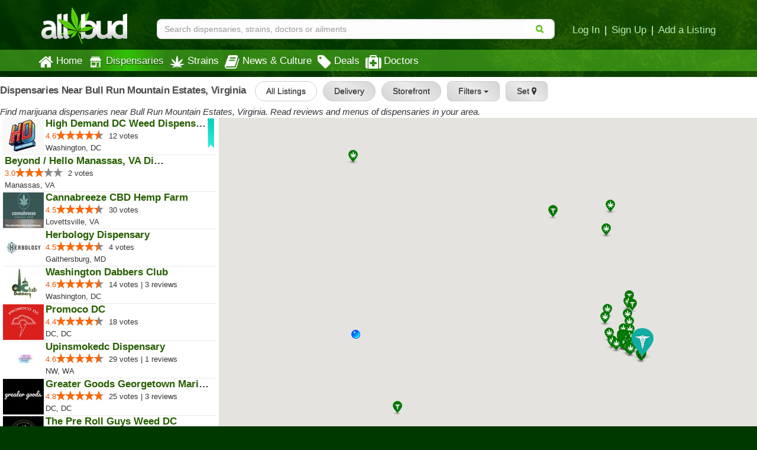

--- FILE ---
content_type: text/html; charset=utf-8
request_url: https://www.allbud.com/dispensaries/VA/BullRunMountainEstates
body_size: 24181
content:
<!DOCTYPE html><html lang="en" ><head><meta charset="utf-8"><meta http-equiv="X-UA-Compatible" content="IE=edge" /><meta id="viewport" name="viewport" content="width=device-width, initial-scale=1"/><!--320--><meta name="description" content="Find marijuana dispensaries near you. Read reviews and menus of dispensaries in your area." /><meta name="keywords" content="marijuana recreational  medical  marijuana, dispensaries, delivery, reviews, cannabis, doctors, MMJ, symptoms, Photos, strains, clinics, pot shops" /><meta property="og:title" content="

    Medical  Marijuana Dispensaries | Bull Run Mountain Estates Virginia

" /><meta property="og:site_name" content="AllBud" /><meta property="og:url" content="https://www.allbud.com/dispensaries/VA/BullRunMountainEstates" /><meta property="og:description" content="
    Your comprehensive review of medical & recreational marijuana dispensaries doctors clinics & strains
" /><meta property="fb:app_id" content="725601047510209" /><meta property="og:image" content="https://static.allbud.com/static/images/allbud-fb.7d15c66a2c29.png" /><meta name="twitter:card" content="summary"><meta name="twitter:site" content="@All_Bud"><meta name="twitter:title" content="Find Marijuana Dispensary, Strain & Doctor Info & Ratings"><meta name="twitter:description" content="AllBud.com provides patients with medical marijuana strain details as well as marijuana dispensary and doctor review information."><meta name="twitter:image" content="https://static.allbud.com/static/images/allbud-fb.7d15c66a2c29.png"><meta name="p:domain_verify" content="7ecd41d963c228d8341102e19eac63f0"/><meta name="google-site-verification" content="GbUsR9KFVpzwApF8xNI_9I4KfxvDTyRoimAY1Fx_qWc" /><meta name="google-site-verification" content="t25nozBdxAzVlKC_UsvafA_xc7f-IMTuo3EuwYBHy64" /><meta name="google-site-verification" content="J5iwi65S52wF7Q8TqG3KsBJ7IcnrhCjUb7oK6I1Gt04" /><meta name="google-site-verification" content="NZ82K62QqwU2TPXrJCLtHOt0w7p4ZjIItb9A_ulUXJ8" /><meta name="theme-color" content="#0E4300"><link rel="manifest" href="https://static.allbud.com/static/manifest.bb5bcc367c98.json"><title>
            
                

    Dispensaries Near Bull Run Mountain Estates, Virginia

 | AllBud
            
        </title><script>(function(){!function(t,e){"object"==typeof exports&&"undefined"!=typeof module?module.exports=e():"function"==typeof define&&define.amd?define(e):t.lozad=e()}(this,function(){"use strict";var g=Object.assign||function(t){for(var e=1;e<arguments.length;e++){var r=arguments[e];for(var o in r)Object.prototype.hasOwnProperty.call(r,o)&&(t[o]=r[o])}return t},n="undefined"!=typeof document&&document.documentMode,l={rootMargin:"0px",threshold:0,load:function(t){if("picture"===t.nodeName.toLowerCase()){var e=document.createElement("img");n&&t.getAttribute("data-iesrc")&&(e.src=t.getAttribute("data-iesrc")),t.getAttribute("data-alt")&&(e.alt=t.getAttribute("data-alt")),t.appendChild(e)}if("video"===t.nodeName.toLowerCase()&&!t.getAttribute("data-src")&&t.children){for(var r=t.children,o=void 0,a=0;a<=r.length-1;a++)(o=r[a].getAttribute("data-src"))&&(r[a].src=o);t.load()}t.getAttribute("data-src")&&(t.src=t.getAttribute("data-src")),t.getAttribute("data-srcset")&&t.setAttribute("srcset",t.getAttribute("data-srcset")),t.getAttribute("data-background-image")&&(t.style.backgroundImage="url('"+t.getAttribute("data-background-image")+"')"),t.getAttribute("data-toggle-class")&&t.classList.toggle(t.getAttribute("data-toggle-class"))},loaded:function(){}};function f(t){t.setAttribute("data-loaded",!0)}var b=function(t){return"true"===t.getAttribute("data-loaded")};return function(){var r,o,a=0<arguments.length&&void 0!==arguments[0]?arguments[0]:".lozad",t=1<arguments.length&&void 0!==arguments[1]?arguments[1]:{},e=g({},l,t),n=e.root,i=e.rootMargin,d=e.threshold,c=e.load,u=e.loaded,s=void 0;return window.IntersectionObserver&&(s=new IntersectionObserver((r=c,o=u,function(t,e){t.forEach(function(t){(0<t.intersectionRatio||t.isIntersecting)&&(e.unobserve(t.target),b(t.target)||(r(t.target),f(t.target),o(t.target)))})}),{root:n,rootMargin:i,threshold:d})),{observe:function(){for(var t=function(t){var e=1<arguments.length&&void 0!==arguments[1]?arguments[1]:document;return t instanceof Element?[t]:t instanceof NodeList?t:e.querySelectorAll(t)}(a,n),e=0;e<t.length;e++)b(t[e])||(s?s.observe(t[e]):(c(t[e]),f(t[e]),u(t[e])))},triggerLoad:function(t){b(t)||(c(t),f(t),u(t))},observer:s}}})}).call(this);</script><link rel="apple-touch-icon" sizes="57x57" href="https://static.allbud.com/static/icons/apple-touch-icon-57x57.dc3be63cb65a.png"><link rel="apple-touch-icon" sizes="114x114" href="https://static.allbud.com/static/icons/apple-touch-icon-114x114.73fde2123ac5.png"><link rel="apple-touch-icon" sizes="72x72" href="https://static.allbud.com/static/icons/apple-touch-icon-72x72.4424b11917f4.png"><link rel="apple-touch-icon" sizes="144x144" href="https://static.allbud.com/static/icons/apple-touch-icon-144x144.3094a802d57d.png"><link rel="apple-touch-icon" sizes="60x60" href="https://static.allbud.com/static/icons/apple-touch-icon-60x60.a60134c24786.png"><link rel="apple-touch-icon" sizes="120x120" href="https://static.allbud.com/static/icons/apple-touch-icon-120x120.db2c99990819.png"><link rel="apple-touch-icon" sizes="76x76" href="https://static.allbud.com/static/icons/apple-touch-icon-76x76.88959f721ba2.png"><link rel="apple-touch-icon" sizes="152x152" href="https://static.allbud.com/static/icons/apple-touch-icon-152x152.51634d50e850.png"><link rel="icon" type="image/png" sizes="196x196" href="https://static.allbud.com/static/icons/favicon-196x196.c0654f372ca6.png"><link rel="icon" type="image/png" sizes="160x160" href="https://static.allbud.com/static/icons/favicon-160x160.97d53d6ce7e7.png"><link rel="icon" type="image/png" sizes="96x96" href="https://static.allbud.com/static/icons/favicon-96x96.272819cb10eb.png"><link rel="icon" type="image/png" sizes="16x16" href="https://static.allbud.com/static/icons/favicon-16x16.d94e97a6d94e.png"><link rel="icon" type="image/png" sizes="32x32" href="https://static.allbud.com/static/icons/favicon-32x32.12c7184fe47d.png"><meta name="msapplication-TileColor" content="#074007"><meta name="msapplication-TileImage" content="https://static.allbud.com/static/icons/mstile-144x144.c81c39f6da4f.png"><link href="https://static.allbud.com/static/css/compressed/base.bbff934dc4f8.css" rel="stylesheet" type="text/css" /><link href="https://static.allbud.com/static/css/compressed/dispensaries.60caa660f34c.css" rel="stylesheet" type="text/css" /><!--[if lt IE 9]><script src="https://static.allbud.com/static/js/html5shiv/html5shiv.min.3044234175ac.js"></script><script src="https://static.allbud.com/static/js/respond/respond.min.afc1984a3d17.js"></script><link href="https://static.allbud.com/static/js/respond/cross-domain/respond-proxy.f750e28e1c34.html" id="respond-proxy" rel="respond-proxy" /><link href="/js/respond/cross-domain/respond.proxy.gif" id="respond-redirect" rel="respond-redirect" /><script src="/js/respond/cross-domain/respond.proxy.js"></script><![endif]--><style>
        @media (max-width: 767px) {
            html, body {
                height: 100%;
            }
        }
    </style><link rel="canonical" href="/dispensaries/search"/><script>
            if (!('IntersectionObserver' in window)) {
                var script = document.createElement("script");
                script.src = "https://raw.githubusercontent.com/w3c/IntersectionObserver/master/polyfill/intersection-observer.js";
                document.getElementsByTagName('head')[0].appendChild(script);
            }

            
        </script><!-- Global site tag (gtag.js) - Google Analytics --><script defer src="https://static.allbud.com/static/js/init_gtag.95c780cf4b33.js"></script><script defer src="https://www.googletagmanager.com/gtag/js?id=G-22L11ZM5QK"></script></head><body ><div class="modal fade location-modal" id="locate-modal" tabindex="-1" role="dialog" aria-labelledby="locate-modal-title" aria-hidden="true"><div class="modal-dialog"><div class="modal-content"><div class="modal-header"><button type="button" class="close" data-dismiss="modal" aria-hidden="true">&times;</button><h4 class="modal-title" id="local-modal-title">Enter your location</h4></div><div class="modal-body text-center"><form id="locate-modal-form"><div class="input-group"><label class="sr-only" for="locate-modal-input">Enter Zip Code, City or State</label><input type="text" class="form-control" id="locate-modal-input" placeholder="Enter Zip Code, City or State"><div class="input-group-btn"><button class="btn btn-main">Go!</button></div></div></form></div></div></div></div><div class="modal fade newsletter-modal" id="newsletter-modal" tabindex="-1" role="dialog" aria-labelledby="newsletter-modal-title" aria-hidden="true"><div class="modal-dialog"><div class="modal-content"><div class="modal-header"><button type="button" class="close" data-dismiss="modal" aria-hidden="true">&times;</button><h4 class="modal-title" id="newsletter-modal-title">Follow Our Newsletter</h4></div><div class="modal-body text-center"><p>Enter your email address below to receive exclusive information about AllBud and the Cannabis industry.</p><form action="/subscribe-newsletter" method="post" class="subscribe-form"><input type='hidden' name='csrfmiddlewaretoken' value='q24ElJN4jD2dvUQrbaz1oujK1grE47Xu' /><input type="email" value="" name="EMAIL" class="email" placeholder="Enter Your Email Address" required><div class="clear"><input type="submit" value="Click to Follow!" name="subscribe" class="btn btn-primary"></div></form></div></div></div></div><div class="modal fade" id="modal-why-review" tabindex="-1" role="dialog" aria-labelledby="modal-why-review" aria-hidden="true"><div class="modal-dialog"><div class="modal-content"><div class="modal-body"><button type="button" class="close" data-dismiss="modal" aria-hidden="true">&times;</button><h3>Why write a review?</h3><ul><li>Help other customers find trustworthy businesses and make good decisions.</li><li>To reward a company that has done right by you.</li><li>Giving public feedback is the best way to get companies to listen</li><li>To help companies make improvements in their products and services.</li><li>People reply on consumer reviews and posting reviews is a way of giving back.</li></ul></div></div></div></div><div class="modal fade" id="modal-why-review-strain" tabindex="-1" role="dialog" aria-labelledby="modal-why-review-strain" aria-hidden="true"><div class="modal-dialog"><div class="modal-content"><div class="modal-body"><button type="button" class="close" data-dismiss="modal" aria-hidden="true">&times;</button><h3>Why write a strain review?</h3><ul><li>Help other patients find trustworthy strains and get a sense of how a particular strain might help them.</li><li>A great way to share information, contribute to collective knowledge and giving back to the cannabis community.</li><li>A great review should include flavor, aroma, effect, and helpful health ailments.</li></ul></div></div></div></div><header id="base-header" class="container navbar-fixed-top"><div class="row" id="header-xs"><div class="col-sm-12"><div class="row navbar-header"><div class="col-xs-3"><button id="base-nav-toggle" type="button" class="navbar-toggle"><span class="sr-only">Toggle navigation</span><span class="icon-bar"></span><span class="icon-bar"></span><span class="icon-bar"></span></button></div><div class="col-xs-6"><a href="/"><img id="logo-small" class="visible-xs" src="https://static.allbud.com/static/images/main-logo.ab6dc79b5f97.png" alt="AllBud Logo" /></a></div><div class="col-xs-3"><button id="searchbar-toggle" class="searchbar-toggle visible-xs" data-target="#searchbar" data-toggle="collapse" aria-label="Search"><i class="fa fa-search"></i></button></div></div></div></div><!-- Standard header for >= sm --><div id="header-panel" class="row"><div class="hidden-xs col-sm-3 col-md-2"><a href="/"><img id="logo" src="https://static.allbud.com/static/images/main-logo.ab6dc79b5f97.png" alt="AllBud Logo" /></a></div><div id="searchbar" class="col-sm-9 col-xs-12 col-md-10 searchbar searchbar-collapse collapse  "><div class="row"><div class="searchbar-container"><form id="search_form" method="get" onsubmit="return false;" action=""><div class="searchbar-content"><div class="input-group"><input id="id_base_search" class="form-control searchbox" type="search" name="q"
                                       value="" data-zip-only="true"
                                       placeholder="Search dispensaries, strains, doctors or ailments"
                                        
                                            
                                         /><div class="input-group-btn"><button class="btn btn-transparent" name="search" type="submit"><i class="fa fa-search"></i></button></div></div></div></form></div><div class="hidden-xs login-area push-down"><a href="/account/register?next=/account/home" title="Login">Log In</a><span class="sep">|</span><a href="/account/register?next=/account/home" title="Register">Sign Up</a><span class="sep">|</span><a href="/account/register?type=dispensary&next=/dispensaries/claim" title="Add a Listing">Add a Listing</a></div></div></div></div></header><div class="menu-container"></div><div class="whiteout" id="result_box"></div><nav id="navbar" class="navbar navbar-base navbar-bottom" role="navigation"><div class="container"><div class="row"><div class="col-sm-12"><div id="base-nav-collapsible" class="collapse navbar-collapse"><ul class="nav navbar-nav"><li><a href="/" class="nav-item-left-shift  mobile-panel"><div class="nav-icon"><i class="fa fa-home"></i></div>
                                Home
                            </a></li><li><a href="/dispensaries/search" class="nav-item-left-shift current  visible-xs mobile-panel"><div class="nav-icon"><svg xmlns="http://www.w3.org/2000/svg"   version="1.1" id="Layer_1" x="0px" y="0px" width="25px" height="25px" viewBox="0 0 612 792" enable-background="new 0 0 612 792" xml:space="preserve"><g xmlns="http://www.w3.org/2000/svg" id="Layer_1_1_" transform="translate(252.5125,-331.01875)"></g><path xmlns="http://www.w3.org/2000/svg" d="M600,289.6c0,6.5,0,13.1,0,19.6c-0.7,2.4-1.4,4.8-2.1,7.2c-11.8,38.1-55.4,54.3-88.9,32.8   c-11.7-7.5-19.7-18.1-24.4-31.2c-0.6-1.6-0.6-4-2.7-3.9c-2.1,0-2,2.4-2.7,4c-0.4,0.9-0.7,1.8-1.1,2.7   c-10.1,24.3-33.3,40.1-58.2,38.2c-26.1-2-43.5-16.4-53.2-40.5c-0.6-1.6-0.4-4.4-3-4.3c-2.1,0.1-1.9,2.6-2.6,4.1   c-0.7,1.4-1.1,2.9-1.7,4.3c-10.4,23.7-35.4,39.3-59.3,36.4c-25.2-3.1-42.1-17.1-51.3-40.6c-0.6-1.5-0.5-4-2.6-4.1   c-2.6-0.2-2.2,2.6-3.1,4.2c-0.5,1-0.8,2.1-1.3,3.2c-9.4,22.6-31.7,37.7-55.3,37.6c-23.5-0.1-45.8-15.8-54.8-38.3   c-0.9-2.4-0.8-6.5-3.6-6.5c-2.9-0.1-2.9,4.1-3.8,6.4C110.7,353.3,75,368,43.8,353.2C25.2,344.4,14.6,329,10,309.2   c0-6.5,0-13.1,0-19.6c1.6-2.4,3.4-4.7,4.8-7.1c22.1-36.6,44.3-73.2,66.2-110c3.5-5.8,7.2-8.1,14.1-8c36.1,0.4,72.2,0.2,108.2,0.2   c104.8,0,209.6,0,314.4-0.1c4.3,0,7.1,1.1,9.4,4.9c14.6,24.6,29.3,49.1,44.3,73.5C580.9,258.6,589.6,274.6,600,289.6z"/><path xmlns="http://www.w3.org/2000/svg" d="M305,385.9c85.4,0,170.9,0,256.3,0c7.9,0,8,0,8,8c0,88.1,0,176.3,0,264.4c0,20.5-13.5,33.8-33.9,33.9   c-7.9,0-15.8-0.3-23.6,0.1c-5.4,0.3-6.8-1.9-6.8-7c0.1-51.3,0.1-102.5,0.1-153.8c0-32.1-0.1-64.1,0.1-96.2c0-5.2-1.5-7.1-6.9-7.1   c-44,0.2-87.9,0.1-131.9,0.1c-7.8,0-7.9,0.1-7.9,8.2c0,81.2,0.1,162.4,0,243.7c0,13.6,1.5,12-12,12c-90.3,0.1-180.5,0-270.8,0   c-21.8,0-35-12.9-35-34.5c0-87.8,0-175.5,0-263.3c0-8.4,0.1-8.5,8.6-8.5C134.5,385.9,219.8,385.9,305,385.9   C305,385.9,305,385.9,305,385.9z M199.4,428.3C199.4,428.3,199.4,428.3,199.4,428.3c-32.6,0-65.3,0.1-97.9-0.1   c-5.2,0-7.1,1.4-7.1,6.9c0.2,40.9,0.2,81.8,0,122.6c0,5.4,1.8,6.9,7,6.9c65.3-0.1,130.5-0.1,195.8,0c5.4,0,7.4-1.5,7.4-7.2   c-0.2-40.7-0.2-81.4,0-122.1c0-5.6-1.8-7.2-7.3-7.2C264.7,428.4,232.1,428.3,199.4,428.3z M200,587.4   C200,587.4,200,587.3,200,587.4c-30,0-59.9,0-89.9,0c-3.1,0-6.2-0.1-9.1,1.2c-3.7,1.6-5.6,4.4-5.6,8.6c0,4.1,1.6,7,5.3,8.8   c2.3,1.1,4.8,1.3,7.3,1.3c60.7,0,121.3,0,182,0c2.7,0,5.4-0.2,7.9-1.1c4.1-1.6,6.1-4.8,6.1-8.9c0-3.9-1.9-6.9-5.7-8.6   c-2.5-1.1-5.2-1.2-7.9-1.2C260.3,587.4,230.2,587.4,200,587.4z"/><path xmlns="http://www.w3.org/2000/svg" d="M431.2,681.8c-13.4,0-26.8,0-40.3,0c-8.2,0-12.6-3.9-12.6-10.9c0-6.8,4.5-10.7,12.7-10.7   c26.8-0.1,53.7-0.1,80.5,0c7.9,0,13.1,4.3,13.2,10.6c0.1,6.7-5.1,11-13.3,11.1C458.1,681.9,444.6,681.8,431.2,681.8   C431.2,681.8,431.2,681.8,431.2,681.8z"/><path xmlns="http://www.w3.org/2000/svg" d="M452.1,560c0.1-9.5,6.8-16.2,16.4-16.2c8.8,0,16.3,7.2,16.4,15.9c0.1,9-7.9,17-17,16.8   C459.2,576.3,452,568.8,452.1,560z"/><path xmlns="http://www.w3.org/2000/svg" d="M305,144.8c-68,0-135.9,0-203.9,0c-10.8,0-17.6-6.3-17.9-16.1c-0.3-9.6,6.6-16.9,16.3-17   c14.4-0.2,28.8-0.1,43.2-0.1c121.7,0,243.4,0,365.1,0c11.6,0,18.7,6.2,18.7,16.4c0.1,9.7-6.7,16.7-16.6,16.7   c-25.7,0.1-51.4,0.1-77.2,0.1C390.3,144.9,347.7,144.9,305,144.8C305,144.8,305,144.8,305,144.8z"/></svg></div>Dispensaries</a><a href="/dispensaries/search" class="nav-item-left-shift current  hidden-xs"><div class="nav-icon"><img class="lozad" data-src="https://static.allbud.com/static/images/dispensary-icon-white.b0cfd1295ab5.svg" src="https://static.allbud.com/static/images/1px.12c993668732.jpg" onerror="this.onerror=null; this.src='https://static.allbud.com/static/images/dispensary-icon-white.png'" width="25" height="25" alt="" /></div>
                                Dispensaries
                            </a></li><li><a href="/marijuana-strains/search" class=" mobile-panel"><div class="nav-icon"><img src="
                                    https://static.allbud.com/static/images/strains-icon.b23bd47450d2.svg" onerror="this.onerror=null; this.src='https://static.allbud.com/static/images/strains-icon.0fd3bfb3ef87.png'" width="25" height="25" alt="" class="hidden-xs" /><img src="
                                    https://static.allbud.com/static/images/strains-icon-darkgreen.8b39622fcc74.svg" onerror="this.onerror=null; this.src='https://static.allbud.com/static/images/strains-icon.0fd3bfb3ef87.png'" width="25" height="25" alt="" class="visible-xs" /></div> Strains
                            </a></li><li><a href="/learn/search" class=" mobile-panel"><div class="nav-icon"><i class="fa fa-book"></i></div>
                                News & Culture
                            </a></li><li><a href="/dispensaries/specials/search" class=" mobile-panel"><div class="nav-icon"><i class="fa fa-tag"></i></div>
                                Deals
                            </a></li><li><a href="/marijuana-doctors/search" class=" mobile-panel"><div class="nav-icon"><i class="fa fa-medkit"></i></div>
                                Doctors
                            </a></li><li class="visible-xs"><a href="/account/register?next=/account/home" title="Login" class="mobile-panel">Log In</a></li><li class="visible-xs"><a href="/account/register?next=/account/home" title="Sign Up" class="mobile-panel">Sign Up</a></li><li class="visible-xs"><a class="set-location-button mobile-panel" title="Set Location">Set Location</a></li><li class="visible-xs"><a class="mobile-panel" data-toggle="modal" data-target="#newsletter-modal">Subscribe to Newsletters</a></li><li class="visible-xs"><a href="/contact" class="mobile-panel">Contact Us</a></li></ul></div></div></div></div></nav><div id="content" class="content-wrapper content-wrapper-map"><form id="search-form" method="get" action="/dispensaries/search"><div class="map-header-wrapper hidden-xs"><div class="map-header"><h1><strong>
            
                Dispensaries Near Bull Run Mountain Estates, Virginia
            
        </strong></h1><div class="dispensaries-main-filters-btn-group"><button data-value="All Listings" type="button" class="btn btn-light selected">All Listings</button><button data-value="Delivery" type="button" class="btn btn-light">Delivery</button><button data-value="Storefront" type="button" class="btn btn-light">Storefront</button><div id="all_dispensary_filters_desktop" class="dropdown"><button type="button" class="btn dropdown-toggle btn-light" name="toggle_filters_desktop">
                 Filters
                <span class="caret"></span></button><ul class="dropdown-menu"><li><div class="panel panel-primary subpanel"><div id="type_desktop" class="panel-collapse facets-box"><div class="panel-body facets"><div class="form-group"><div class="controls"><label class="checkbox" for="id_type_1_desktop"><input type="checkbox"
                                                       
                                                       name="type_desktop"
                                                       id="id_type_1_desktop"
                                                       value="Medical">
                                                Medical 
                                                </label><label class="checkbox" for="id_type_2_desktop"><input type="checkbox"
                                                       
                                                       name="type_desktop"
                                                       id="id_type_2_desktop"
                                                       value="Recreational">
                                                Recreational 
                                                </label></div></div></div></div></div><hr/><div class="panel panel-primary subpanel"><div id="custom_services_provided_desktop" class="panel-collapse facets-box"><div class="panel-body facets"><div class="form-group"><div class="controls"><label class="checkbox" for="id_custom_services_provided_1_desktop"><input type="checkbox"
                                                       
                                                       name="custom_services_provided_desktop"
                                                       id="id_custom_services_provided_1_desktop"
                                                       value="ADA Access">
                                                ADA Access 
                                                </label><label class="checkbox" for="id_custom_services_provided_2_desktop"><input type="checkbox"
                                                       
                                                       name="custom_services_provided_desktop"
                                                       id="id_custom_services_provided_2_desktop"
                                                       value="ATM">
                                                ATM 
                                                </label><label class="checkbox" for="id_custom_services_provided_3_desktop"><input type="checkbox"
                                                       
                                                       name="custom_services_provided_desktop"
                                                       id="id_custom_services_provided_3_desktop"
                                                       value="Debit Card">
                                                Debit Card 
                                                </label><label class="checkbox" for="id_custom_services_provided_4_desktop"><input type="checkbox"
                                                       
                                                       name="custom_services_provided_desktop"
                                                       id="id_custom_services_provided_4_desktop"
                                                       value="Pickup">
                                                Pickup 
                                                </label></div></div></div></div></div><hr/><div class="panel panel-primary subpanel"><div id="open_now_desktop" class="panel-collapse facets-box"><div class="panel-body facets"><div class="form-group"><div class="controls"><label class="checkbox" for="id_open_now_1_desktop"><input type="checkbox"
                                                       
                                                       name="open_now_desktop"
                                                       id="id_open_now_1_desktop"
                                                       value="Open Now">
                                                Open Now 
                                                </label></div></div></div></div></div><div class="panel panel-primary subpanel"><div id="with_menu_desktop" class="panel-collapse facets-box"><div class="panel-body facets"><div class="form-group"><div class="controls"><label class="checkbox" for="id_with_menu_1_desktop"><input type="checkbox"
                                                       
                                                       name="with_menu_desktop"
                                                       id="id_with_menu_1_desktop"
                                                       value="With Menu">
                                                With Menu 
                                                </label></div></div></div></div></div><div class="panel panel-primary subpanel"><div id="with_deals_desktop" class="panel-collapse facets-box"><div class="panel-body facets"><div class="form-group"><div class="controls"><label class="checkbox" for="id_with_deals_1_desktop"><input type="checkbox"
                                                       
                                                       name="with_deals_desktop"
                                                       id="id_with_deals_1_desktop"
                                                       value="With Deals">
                                                With Deals 
                                                </label></div></div></div></div></div><div class="panel panel-primary subpanel"><div id="minimum_purchase_amount_desktop" class="panel-collapse facets-box"><div class="panel-body facets"><div class="form-group"><div class="controls"><label class="checkbox" for="id_minimum_purchase_amount_1_desktop"><input type="checkbox"
                                                       
                                                       name="minimum_purchase_amount_desktop"
                                                       id="id_minimum_purchase_amount_1_desktop"
                                                       value="Minimum Purchase Amount">
                                                Minimum Purchase Amount 
                                                </label></div></div></div></div></div><div class="panel panel-primary subpanel"><div id="estimate_delivery_time_desktop" class="panel-collapse facets-box"><div class="panel-body facets"><div class="form-group"><div class="controls"><label class="checkbox" for="id_estimate_delivery_time_1_desktop"><input type="checkbox"
                                                       
                                                       name="estimate_delivery_time_desktop"
                                                       id="id_estimate_delivery_time_1_desktop"
                                                       value="Estimate Delivery Time">
                                                Estimate Delivery Time 
                                                </label></div></div></div></div></div><div class="panel panel-primary subpanel"><div id="delivery_fee_filter_desktop" class="panel-collapse facets-box"><div class="panel-body facets"><div class="form-group"><div class="controls"><label class="checkbox" for="id_delivery_fee_filter_1_desktop"><input type="checkbox"
                                                       
                                                       name="delivery_fee_filter_desktop"
                                                       id="id_delivery_fee_filter_1_desktop"
                                                       value="Delivery Fee">
                                                Delivery Fee 
                                                </label></div></div></div></div></div></li></ul></div><button type="button" class="btn btn-light set-location-button" name="set_location">Set <i class="fa fa-map-marker"></i></button></div></div><div><i>Find marijuana dispensaries near Bull Run Mountain Estates, Virginia. Read reviews and menus of dispensaries in your area.</i></div></div><div class="infobox-wrapper"><div id="infobox" class="gm-style-iw"></div></div><div class="row dispensaries-map"><div class="results-col-map"><div id="map-canvas" class="locations-map big-locations-map"></div><div id="updating_map" class="locations-map big-locations-map updating_map"></div></div><div class="dispensaries-listing-and-filters"><div id="filters" class="filter-col visible-xs"><div id="filter-form"><div class="panel-body"><div id="search-facets"><div id="search-panels" class="search-filter panel-group"><div id="dispensary_type_filters" class="dropdown pull-left"><button class="btn dropdown-toggle" name="toggle_type" type="button">
                          Dispensary Type
                          <span class="caret"></span></button><ul class="dropdown-menu"><li><div class="panel panel-primary subpanel"><div id="custom_facility_type" class="panel-collapse facets-box"><div class="panel-body facets"><div class="form-group"><div class="controls"><label class="checkbox" for="id_custom_facility_type_1"><input type="checkbox"
                                                        checked="checked"
                                                       name="custom_facility_type"
                                                       id="id_custom_facility_type_1"
                                                       value="All Listings">
                                                All Listings 
                                                </label><label class="checkbox" for="id_custom_facility_type_2"><input type="checkbox"
                                                       
                                                       name="custom_facility_type"
                                                       id="id_custom_facility_type_2"
                                                       value="Delivery">
                                                Delivery Only 
                                                </label><label class="checkbox" for="id_custom_facility_type_3"><input type="checkbox"
                                                       
                                                       name="custom_facility_type"
                                                       id="id_custom_facility_type_3"
                                                       value="Storefront">
                                                Storefront Only 
                                                </label></div></div></div></div></div></li></ul></div><div class="pull-right hidden-xs"><button class="btn btn-location set-location-button" name="set_location">Set <i class="fa fa-map-marker"></i></button></div><div class="pull-right visible-xs"><button id="switch-map-to-list" class="btn btn-location" name="switch_to_list" type="button">Map</button></div><div id="all_dispensary_filters" class="dropdown pull-right"><button class="btn dropdown-toggle" name="toggle_filters" type="button">
                           Filters
                        <span class="caret"></span></button><ul class="dropdown-menu"><li><div class="panel panel-primary subpanel"><div id="type" class="panel-collapse facets-box"><div class="panel-body facets"><div class="form-group"><div class="controls"><label class="checkbox" for="id_type_1"><input type="checkbox"
                                                       
                                                       name="type"
                                                       id="id_type_1"
                                                       value="Medical">
                                                Medical 
                                                </label><label class="checkbox" for="id_type_2"><input type="checkbox"
                                                       
                                                       name="type"
                                                       id="id_type_2"
                                                       value="Recreational">
                                                Recreational 
                                                </label></div></div></div></div></div><hr/><div class="panel panel-primary subpanel"><div id="custom_services_provided" class="panel-collapse facets-box"><div class="panel-body facets"><div class="form-group"><div class="controls"><label class="checkbox" for="id_custom_services_provided_1"><input type="checkbox"
                                                       
                                                       name="custom_services_provided"
                                                       id="id_custom_services_provided_1"
                                                       value="ADA Access">
                                                ADA Access 
                                                </label><label class="checkbox" for="id_custom_services_provided_2"><input type="checkbox"
                                                       
                                                       name="custom_services_provided"
                                                       id="id_custom_services_provided_2"
                                                       value="ATM">
                                                ATM 
                                                </label><label class="checkbox" for="id_custom_services_provided_3"><input type="checkbox"
                                                       
                                                       name="custom_services_provided"
                                                       id="id_custom_services_provided_3"
                                                       value="Debit Card">
                                                Debit Card 
                                                </label><label class="checkbox" for="id_custom_services_provided_4"><input type="checkbox"
                                                       
                                                       name="custom_services_provided"
                                                       id="id_custom_services_provided_4"
                                                       value="Pickup">
                                                Pickup 
                                                </label></div></div></div></div></div><hr/><div class="panel panel-primary subpanel"><div id="open_now" class="panel-collapse facets-box"><div class="panel-body facets"><div class="form-group"><div class="controls"><label class="checkbox" for="id_open_now_1"><input type="checkbox"
                                                       
                                                       name="open_now"
                                                       id="id_open_now_1"
                                                       value="Open Now">
                                                Open Now 
                                                </label></div></div></div></div></div><div class="panel panel-primary subpanel"><div id="with_menu" class="panel-collapse facets-box"><div class="panel-body facets"><div class="form-group"><div class="controls"><label class="checkbox" for="id_with_menu_1"><input type="checkbox"
                                                       
                                                       name="with_menu"
                                                       id="id_with_menu_1"
                                                       value="With Menu">
                                                With Menu 
                                                </label></div></div></div></div></div><div class="panel panel-primary subpanel"><div id="with_deals" class="panel-collapse facets-box"><div class="panel-body facets"><div class="form-group"><div class="controls"><label class="checkbox" for="id_with_deals_1"><input type="checkbox"
                                                       
                                                       name="with_deals"
                                                       id="id_with_deals_1"
                                                       value="With Deals">
                                                With Deals 
                                                </label></div></div></div></div></div><div class="panel panel-primary subpanel"><div id="minimum_purchase_amount" class="panel-collapse facets-box"><div class="panel-body facets"><div class="form-group"><div class="controls"><label class="checkbox" for="id_minimum_purchase_amount_1"><input type="checkbox"
                                                       
                                                       name="minimum_purchase_amount"
                                                       id="id_minimum_purchase_amount_1"
                                                       value="Minimum Purchase Amount">
                                                Minimum Purchase Amount 
                                                </label></div></div></div></div></div><div class="panel panel-primary subpanel"><div id="estimate_delivery_time" class="panel-collapse facets-box"><div class="panel-body facets"><div class="form-group"><div class="controls"><label class="checkbox" for="id_estimate_delivery_time_1"><input type="checkbox"
                                                       
                                                       name="estimate_delivery_time"
                                                       id="id_estimate_delivery_time_1"
                                                       value="Estimate Delivery Time">
                                                Estimate Delivery Time 
                                                </label></div></div></div></div></div><div class="panel panel-primary subpanel"><div id="delivery_fee_filter" class="panel-collapse facets-box"><div class="panel-body facets"><div class="form-group"><div class="controls"><label class="checkbox" for="id_delivery_fee_filter_1"><input type="checkbox"
                                                       
                                                       name="delivery_fee_filter"
                                                       id="id_delivery_fee_filter_1"
                                                       value="Delivery Fee">
                                                Delivery Fee 
                                                </label></div></div></div></div></div></li></ul></div></div></div></div></div></div><div class="near-location-header visible-xs"><h1>Dispensaries Near Bull Run Mountain Estates, Virginia</h1><div><i>Find marijuana dispensaries near Bull Run Mountain Estates, Virginia. Read reviews and menus of dispensaries in your area.</i></div></div><div class="dispensaries-listing "><div id="dispensaries_listing_preloader" style="display: none;"><img src="//allbud.s3.amazonaws.com/static/images/loading.gif"></div><div class="row dispensary-listing-row" data-url="/dispensaries/district-of-columbia/dc-washington/high-demand-dc-weed-dispensary-delivery"><div class="pull-left"><a href="/dispensaries/district-of-columbia/dc-washington/high-demand-dc-weed-dispensary-delivery"><img class="header-image lozad" data-src="https://media.allbud.com/resized/69x60/media/feature/dispensary/high-demand-dc-weed-dispensary-delivery.jpeg?t=6782cc75b7fc91aa9ff8ec455b863d54f1a2d396affcd5ed377939b25b771d6c" src="//allbud.s3.amazonaws.com/static/images/1px.jpg" width="69" height="60" alt="High Demand DC Weed Dispensary &amp; Delivery Marijuana Dispensary located in Washington, DC" /></a></div><div class="dispensary-details pull-left"><div class="dispensary-name"><a href="/dispensaries/district-of-columbia/dc-washington/high-demand-dc-weed-dispensary-delivery">
                    High Demand DC Weed Dispensary &amp;...
                </a></div><div><span class="rating-num">4.6</span><div class="rateit_map rateit"
                    data-rateit-value="4.58333333333"
                    data-rateit-readonly="true"
                    data-rateit-min="0"
                    data-rateit-max="5"
                    data-rateit-resetable="false"
                    data-rateit-ispreset="true"
                    data-rateit-step="0.25"></div><span class="rating-votes">
                    12 votes 
                    
                </span></div><div class="text">
                    Washington, DC



                </div></div><div class="dispensary-ribbon"><img src="//allbud.s3.amazonaws.com/static/images/ribbons/dispensary-cyan-package.png" alt=""></div></div><div class="row dispensary-listing-row" data-url="/dispensaries/virginia/va-manassas/beyond-hello-manassas-va-dispensary-2"><div class="pull-left"></div><div class="dispensary-details pull-left"><div class="dispensary-name"><a href="/dispensaries/virginia/va-manassas/beyond-hello-manassas-va-dispensary-2">
                    Beyond / Hello Manassas, VA Disp...
                </a></div><div><span class="rating-num">3.0</span><div class="rateit_map rateit"
                    data-rateit-value="3.0"
                    data-rateit-readonly="true"
                    data-rateit-min="0"
                    data-rateit-max="5"
                    data-rateit-resetable="false"
                    data-rateit-ispreset="true"
                    data-rateit-step="0.25"></div><span class="rating-votes">
                    2 votes 
                    
                </span></div><div class="text">
                    Manassas, VA



                </div></div></div><div class="row dispensary-listing-row" data-url="/dispensaries/virginia/va-lovettsville/cannabreeze-cbd-hemp-farm-2"><div class="pull-left"><a href="/dispensaries/virginia/va-lovettsville/cannabreeze-cbd-hemp-farm-2"><img class="header-image lozad" data-src="https://media.allbud.com/resized/69x60/media/feature/dispensary/cannabreeze-cbd-hemp-farm.jpg?t=99e471fc7638b505a1324c747e9bafa4f8de17c9aabe87e4c7e1c7b8308e8863" src="//allbud.s3.amazonaws.com/static/images/1px.jpg" width="69" height="60" alt="Cannabreeze CBD Hemp Farm Marijuana Dispensary located in Lovettsville, VA" /></a></div><div class="dispensary-details pull-left"><div class="dispensary-name"><a href="/dispensaries/virginia/va-lovettsville/cannabreeze-cbd-hemp-farm-2">
                    Cannabreeze CBD Hemp Farm
                </a></div><div><span class="rating-num">4.5</span><div class="rateit_map rateit"
                    data-rateit-value="4.46666666667"
                    data-rateit-readonly="true"
                    data-rateit-min="0"
                    data-rateit-max="5"
                    data-rateit-resetable="false"
                    data-rateit-ispreset="true"
                    data-rateit-step="0.25"></div><span class="rating-votes">
                    30 votes 
                    
                </span></div><div class="text">
                    Lovettsville, VA



                </div></div></div><div class="row dispensary-listing-row" data-url="/dispensaries/maryland/md-gaithersburg/herbology-dispensary-5"><div class="pull-left"><a href="/dispensaries/maryland/md-gaithersburg/herbology-dispensary-5"><img class="header-image lozad" data-src="https://media.allbud.com/resized/69x60/media/feature/dispensary/herbology-dispensary-4.jpg?t=e9905ab91253c41f5f28766dacd5587ae6d8d67fdc19ef436d7edd1f6505c6b6" src="//allbud.s3.amazonaws.com/static/images/1px.jpg" width="69" height="60" alt="Herbology Dispensary Marijuana Dispensary located in Gaithersburg, MD" /></a></div><div class="dispensary-details pull-left"><div class="dispensary-name"><a href="/dispensaries/maryland/md-gaithersburg/herbology-dispensary-5">
                    Herbology Dispensary
                </a></div><div><span class="rating-num">4.5</span><div class="rateit_map rateit"
                    data-rateit-value="4.5"
                    data-rateit-readonly="true"
                    data-rateit-min="0"
                    data-rateit-max="5"
                    data-rateit-resetable="false"
                    data-rateit-ispreset="true"
                    data-rateit-step="0.25"></div><span class="rating-votes">
                    4 votes 
                    
                </span></div><div class="text">
                    Gaithersburg, MD



                </div></div></div><div class="row dispensary-listing-row" data-url="/dispensaries/district-of-columbia/dc-washington/washington-dabbers-club-2"><div class="pull-left"><a href="/dispensaries/district-of-columbia/dc-washington/washington-dabbers-club-2"><img class="header-image lozad" data-src="https://media.allbud.com/resized/69x60/media/feature/dispensary/washington-dabbers-club.jpg?t=5ca14c746bb735729479fbe149ac52ce9d53d041b17d2470fc2eebbf92b701dd" src="//allbud.s3.amazonaws.com/static/images/1px.jpg" width="69" height="60" alt="Washington Dabbers Club Marijuana Dispensary located in Washington, DC" /></a></div><div class="dispensary-details pull-left"><div class="dispensary-name"><a href="/dispensaries/district-of-columbia/dc-washington/washington-dabbers-club-2">
                    Washington Dabbers Club
                </a></div><div><span class="rating-num">4.6</span><div class="rateit_map rateit"
                    data-rateit-value="4.56666666667"
                    data-rateit-readonly="true"
                    data-rateit-min="0"
                    data-rateit-max="5"
                    data-rateit-resetable="false"
                    data-rateit-ispreset="true"
                    data-rateit-step="0.25"></div><span class="rating-votes">
                    14 votes 
                     | 3 reviews
                </span></div><div class="text">
                    Washington, DC



                </div></div></div><div class="row dispensary-listing-row" data-url="/dispensaries/district-of-columbia/district-columbia-dc/promoco-dc-2"><div class="pull-left"><a href="/dispensaries/district-of-columbia/district-columbia-dc/promoco-dc-2"><img class="header-image lozad" data-src="https://media.allbud.com/resized/69x60/media/feature/dispensary/promoco-dc.jpg?t=c61736f66c955b08c9956e980b0a457b969d4de77242ec87dbf513701842eda2" src="//allbud.s3.amazonaws.com/static/images/1px.jpg" width="69" height="60" alt="Promoco DC Marijuana Dispensary located in DC, DC" /></a></div><div class="dispensary-details pull-left"><div class="dispensary-name"><a href="/dispensaries/district-of-columbia/district-columbia-dc/promoco-dc-2">
                    Promoco DC
                </a></div><div><span class="rating-num">4.4</span><div class="rateit_map rateit"
                    data-rateit-value="4.38888888889"
                    data-rateit-readonly="true"
                    data-rateit-min="0"
                    data-rateit-max="5"
                    data-rateit-resetable="false"
                    data-rateit-ispreset="true"
                    data-rateit-step="0.25"></div><span class="rating-votes">
                    18 votes 
                    
                </span></div><div class="text">
                    DC, DC



                </div></div></div><div class="row dispensary-listing-row" data-url="/dispensaries/washington/washington-nw/upinsmokedc-dispensary-2"><div class="pull-left"><a href="/dispensaries/washington/washington-nw/upinsmokedc-dispensary-2"><img class="header-image lozad" data-src="https://media.allbud.com/resized/69x60/media/feature/dispensary/upinsmokedc-dispensary.jpg?t=2d1ee795875d09990c34a80ade387fe39ba3459121e7e40812fa62805449e5a2" src="//allbud.s3.amazonaws.com/static/images/1px.jpg" width="69" height="60" alt="Upinsmokedc Dispensary Marijuana Dispensary located in NW, WA" /></a></div><div class="dispensary-details pull-left"><div class="dispensary-name"><a href="/dispensaries/washington/washington-nw/upinsmokedc-dispensary-2">
                    Upinsmokedc Dispensary
                </a></div><div><span class="rating-num">4.6</span><div class="rateit_map rateit"
                    data-rateit-value="4.64864864865"
                    data-rateit-readonly="true"
                    data-rateit-min="0"
                    data-rateit-max="5"
                    data-rateit-resetable="false"
                    data-rateit-ispreset="true"
                    data-rateit-step="0.25"></div><span class="rating-votes">
                    29 votes 
                     | 1 reviews
                </span></div><div class="text">
                    NW, WA



                </div></div></div><div class="row dispensary-listing-row" data-url="/dispensaries/district-of-columbia/district-columbia-dc/greater-goods-georgetown-marijuana-weed-dispensary"><div class="pull-left"><a href="/dispensaries/district-of-columbia/district-columbia-dc/greater-goods-georgetown-marijuana-weed-dispensary"><img class="header-image lozad" data-src="https://media.allbud.com/resized/69x60/media/feature/dispensary/greater-goods-georgetown-marijuana-weed-dispen.jpg?t=809aefe6df98583bca0e3c3af659a2e46065fa00c7e435c5eacbd59f5cfcb573" src="//allbud.s3.amazonaws.com/static/images/1px.jpg" width="69" height="60" alt="Greater Goods Georgetown Marijuana Weed Dispensary Marijuana Dispensary located in DC, DC" /></a></div><div class="dispensary-details pull-left"><div class="dispensary-name"><a href="/dispensaries/district-of-columbia/district-columbia-dc/greater-goods-georgetown-marijuana-weed-dispensary">
                    Greater Goods Georgetown Marijua...
                </a></div><div><span class="rating-num">4.8</span><div class="rateit_map rateit"
                    data-rateit-value="4.8125"
                    data-rateit-readonly="true"
                    data-rateit-min="0"
                    data-rateit-max="5"
                    data-rateit-resetable="false"
                    data-rateit-ispreset="true"
                    data-rateit-step="0.25"></div><span class="rating-votes">
                    25 votes 
                     | 3 reviews
                </span></div><div class="text">
                    DC, DC



                </div></div></div><div class="row dispensary-listing-row" data-url="/dispensaries/district-of-columbia/dc-washington/pre-roll-guys-weed-dc-2"><div class="pull-left"><a href="/dispensaries/district-of-columbia/dc-washington/pre-roll-guys-weed-dc-2"><img class="header-image lozad" data-src="https://media.allbud.com/resized/69x60/media/feature/dispensary/pre-roll-guys-weed-dc.jpg?t=8b2ec1cb232568cc804e1b5bbe4f7586374157d2d6aa6db3f729e1bce57df629" src="//allbud.s3.amazonaws.com/static/images/1px.jpg" width="69" height="60" alt="The Pre Roll Guys Weed DC Marijuana Dispensary located in Washington, DC" /></a></div><div class="dispensary-details pull-left"><div class="dispensary-name"><a href="/dispensaries/district-of-columbia/dc-washington/pre-roll-guys-weed-dc-2">
                    The Pre Roll Guys Weed DC
                </a></div><div><span class="rating-num">4.4</span><div class="rateit_map rateit"
                    data-rateit-value="4.4347826087"
                    data-rateit-readonly="true"
                    data-rateit-min="0"
                    data-rateit-max="5"
                    data-rateit-resetable="false"
                    data-rateit-ispreset="true"
                    data-rateit-step="0.25"></div><span class="rating-votes">
                    23 votes 
                    
                </span></div><div class="text">
                    Washington, DC



                </div></div></div><div class="row dispensary-listing-row" data-url="/dispensaries/district-of-columbia/district-columbia-dc/flowerpatch-2"><div class="pull-left"><a href="/dispensaries/district-of-columbia/district-columbia-dc/flowerpatch-2"><img class="header-image lozad" data-src="https://media.allbud.com/resized/69x60/media/feature/dispensary/flowerpatch.JPG?t=8e34572dfecbaeb30795df07c827326db3d3318f545cb96490f9afb18d18cece" src="//allbud.s3.amazonaws.com/static/images/1px.jpg" width="69" height="60" alt="FlowerPatch Marijuana Dispensary located in DC, DC" /></a></div><div class="dispensary-details pull-left"><div class="dispensary-name"><a href="/dispensaries/district-of-columbia/district-columbia-dc/flowerpatch-2">
                    FlowerPatch
                </a></div><div><span class="rating-num">4.7</span><div class="rateit_map rateit"
                    data-rateit-value="4.68"
                    data-rateit-readonly="true"
                    data-rateit-min="0"
                    data-rateit-max="5"
                    data-rateit-resetable="false"
                    data-rateit-ispreset="true"
                    data-rateit-step="0.25"></div><span class="rating-votes">
                    25 votes 
                    
                </span></div><div class="text">
                    DC, DC



                </div></div></div><div class="row dispensary-listing-row" data-url="/dispensaries/district-of-columbia/dc-washington/trippy-wizard-weed-dispensary-dc-2"><div class="pull-left"><a href="/dispensaries/district-of-columbia/dc-washington/trippy-wizard-weed-dispensary-dc-2"><img class="header-image lozad" data-src="https://media.allbud.com/resized/69x60/media/feature/dispensary/trippy-wizard-weed-dispensary-dc.jpg?t=c3efa619feea8593516cd78367fa7de5317cd9c8f0700c52c348e8ab643af55e" src="//allbud.s3.amazonaws.com/static/images/1px.jpg" width="69" height="60" alt="Trippy Wizard Weed Dispensary DC Marijuana Dispensary located in Washington, DC" /></a></div><div class="dispensary-details pull-left"><div class="dispensary-name"><a href="/dispensaries/district-of-columbia/dc-washington/trippy-wizard-weed-dispensary-dc-2">
                    Trippy Wizard Weed Dispensary DC
                </a></div><div><span class="rating-num">4.6</span><div class="rateit_map rateit"
                    data-rateit-value="4.625"
                    data-rateit-readonly="true"
                    data-rateit-min="0"
                    data-rateit-max="5"
                    data-rateit-resetable="false"
                    data-rateit-ispreset="true"
                    data-rateit-step="0.25"></div><span class="rating-votes">
                    16 votes 
                     | 1 reviews
                </span></div><div class="text">
                    Washington, DC



                </div></div></div><div class="row dispensary-listing-row" data-url="/dispensaries/district-of-columbia/dc-washington/grass-dc-2"><div class="pull-left"><a href="/dispensaries/district-of-columbia/dc-washington/grass-dc-2"><img class="header-image lozad" data-src="https://media.allbud.com/resized/69x60/media/feature/dispensary/grass-dc.jpg?t=1ef4a0378be39bbd0ec4e6d876aa29e4c2edca9e9537cb79cf96513e573d889d" src="//allbud.s3.amazonaws.com/static/images/1px.jpg" width="69" height="60" alt="Grass DC Marijuana Dispensary located in Washington, DC" /></a></div><div class="dispensary-details pull-left"><div class="dispensary-name"><a href="/dispensaries/district-of-columbia/dc-washington/grass-dc-2">
                    Grass DC
                </a></div><div><span class="rating-num">4.6</span><div class="rateit_map rateit"
                    data-rateit-value="4.56"
                    data-rateit-readonly="true"
                    data-rateit-min="0"
                    data-rateit-max="5"
                    data-rateit-resetable="false"
                    data-rateit-ispreset="true"
                    data-rateit-step="0.25"></div><span class="rating-votes">
                    18 votes 
                     | 1 reviews
                </span></div><div class="text">
                    Washington, DC



                </div></div></div><div class="row dispensary-listing-row" data-url="/dispensaries/district-of-columbia/washington/herbal-alternatives"><div class="pull-left"></div><div class="dispensary-details pull-left"><div class="dispensary-name"><a href="/dispensaries/district-of-columbia/washington/herbal-alternatives">
                    Herbal Alternatives
                </a></div><div><span class="rating-num">4.1</span><div class="rateit_map rateit"
                    data-rateit-value="4.08571428571"
                    data-rateit-readonly="true"
                    data-rateit-min="0"
                    data-rateit-max="5"
                    data-rateit-resetable="false"
                    data-rateit-ispreset="true"
                    data-rateit-step="0.25"></div><span class="rating-votes">
                    28 votes 
                     | 1 reviews
                </span></div><div class="text">
                    Washington, DC



                </div></div></div><div class="row dispensary-listing-row" data-url="/dispensaries/washington/washington-washington/doobie-deuce-marijuana-weed-dispensary-2"><div class="pull-left"><a href="/dispensaries/washington/washington-washington/doobie-deuce-marijuana-weed-dispensary-2"><img class="header-image lozad" data-src="https://media.allbud.com/resized/69x60/media/feature/dispensary/doobie-deuce-marijuana-weed-dispensary.jpg?t=35a42a82b87d78e71356747eb249a4c38d6b88d68bf3410c23a2198a0460ea50" src="//allbud.s3.amazonaws.com/static/images/1px.jpg" width="69" height="60" alt="Doobie Deuce Marijuana Weed Dispensary		 Marijuana Dispensary located in Washington, WA" /></a></div><div class="dispensary-details pull-left"><div class="dispensary-name"><a href="/dispensaries/washington/washington-washington/doobie-deuce-marijuana-weed-dispensary-2">
                    Doobie Deuce Marijuana Weed Disp...
                </a></div><div><span class="rating-num">4.8</span><div class="rateit_map rateit"
                    data-rateit-value="4.80952380952"
                    data-rateit-readonly="true"
                    data-rateit-min="0"
                    data-rateit-max="5"
                    data-rateit-resetable="false"
                    data-rateit-ispreset="true"
                    data-rateit-step="0.25"></div><span class="rating-votes">
                    13 votes 
                     | 1 reviews
                </span></div><div class="text">
                    Washington, WA



                </div></div></div><div class="row dispensary-listing-row" data-url="/dispensaries/district-of-columbia/dc-washington/apple-dream-shop-3"><div class="pull-left"><a href="/dispensaries/district-of-columbia/dc-washington/apple-dream-shop-3"><img class="header-image lozad" data-src="https://media.allbud.com/resized/69x60/media/feature/dispensary/apple-dream-shop_yVg9ejY.jpg?t=fd73970fd01a06ce379436424b6cf978545e2f7fe3908c50363d3105e1048b30" src="//allbud.s3.amazonaws.com/static/images/1px.jpg" width="69" height="60" alt="Apple Dream Shop Marijuana Dispensary located in Washington, DC" /></a></div><div class="dispensary-details pull-left"><div class="dispensary-name"><a href="/dispensaries/district-of-columbia/dc-washington/apple-dream-shop-3">
                    Apple Dream Shop
                </a></div><div><span class="rating-num">4.4</span><div class="rateit_map rateit"
                    data-rateit-value="4.42857142857"
                    data-rateit-readonly="true"
                    data-rateit-min="0"
                    data-rateit-max="5"
                    data-rateit-resetable="false"
                    data-rateit-ispreset="true"
                    data-rateit-step="0.25"></div><span class="rating-votes">
                    14 votes 
                    
                </span></div><div class="text">
                    Washington, DC



                </div></div></div><div class="row dispensary-listing-row" data-url="/dispensaries/district-of-columbia/va-washington/national-holistic-healing-center"><div class="pull-left"><a href="/dispensaries/district-of-columbia/va-washington/national-holistic-healing-center"><img class="header-image lozad" data-src="https://media.allbud.com/resized/69x60/media/feature/dispensary/national-holistic-healing-center.jpg?t=8f6880e81b17e78800c085f3ddc6592724516931029daf3608d2f70bd5250b30" src="//allbud.s3.amazonaws.com/static/images/1px.jpg" width="69" height="60" alt="National Holistic Healing Center  Marijuana Dispensary located in Washington, DC" /></a></div><div class="dispensary-details pull-left"><div class="dispensary-name"><a href="/dispensaries/district-of-columbia/va-washington/national-holistic-healing-center">
                    National Holistic Healing Center 
                </a></div><div><span class="rating-num">4.9</span><div class="rateit_map rateit"
                    data-rateit-value="4.88888888889"
                    data-rateit-readonly="true"
                    data-rateit-min="0"
                    data-rateit-max="5"
                    data-rateit-resetable="false"
                    data-rateit-ispreset="true"
                    data-rateit-step="0.25"></div><span class="rating-votes">
                    4 votes 
                     | 3 reviews
                </span></div><div class="text">
                    Washington, DC



                </div></div></div><div class="row dispensary-listing-row" data-url="/dispensaries/district-of-columbia/dc-washington/doobie-district-2"><div class="pull-left"><a href="/dispensaries/district-of-columbia/dc-washington/doobie-district-2"><img class="header-image lozad" data-src="https://media.allbud.com/resized/69x60/media/feature/dispensary/doobie-district_yxDkuFa.jpg?t=205cd213ccaed7b2028079e00ab22c7bcee64190b966b40412ba6c01cd4ac7c8" src="//allbud.s3.amazonaws.com/static/images/1px.jpg" width="69" height="60" alt="Doobie District Marijuana Dispensary located in Washington, DC" /></a></div><div class="dispensary-details pull-left"><div class="dispensary-name"><a href="/dispensaries/district-of-columbia/dc-washington/doobie-district-2">
                    Doobie District
                </a></div><div><span class="rating-num">3.8</span><div class="rateit_map rateit"
                    data-rateit-value="3.84615384615"
                    data-rateit-readonly="true"
                    data-rateit-min="0"
                    data-rateit-max="5"
                    data-rateit-resetable="false"
                    data-rateit-ispreset="true"
                    data-rateit-step="0.25"></div><span class="rating-votes">
                    23 votes 
                     | 2 reviews
                </span></div><div class="text">
                    Washington, DC



                </div></div></div><div class="row dispensary-listing-row" data-url="/dispensaries/district-of-columbia/dc-washington/cloud-9-art-smoke-shop-2"><div class="pull-left"><a href="/dispensaries/district-of-columbia/dc-washington/cloud-9-art-smoke-shop-2"><img class="header-image lozad" data-src="https://media.allbud.com/resized/69x60/media/feature/dispensary/cloud-9-art-smoke-shop.jpg?t=d81bff74ad1754cf1b7cd53a0b5525ebcba3419cd3764ca5905a6eacb6855984" src="//allbud.s3.amazonaws.com/static/images/1px.jpg" width="69" height="60" alt="Cloud 9 Art &amp; Smoke Shop Marijuana Dispensary located in Washington, DC" /></a></div><div class="dispensary-details pull-left"><div class="dispensary-name"><a href="/dispensaries/district-of-columbia/dc-washington/cloud-9-art-smoke-shop-2">
                    Cloud 9 Art &amp; Smoke Shop
                </a></div><div><span class="rating-num">4.3</span><div class="rateit_map rateit"
                    data-rateit-value="4.26470588235"
                    data-rateit-readonly="true"
                    data-rateit-min="0"
                    data-rateit-max="5"
                    data-rateit-resetable="false"
                    data-rateit-ispreset="true"
                    data-rateit-step="0.25"></div><span class="rating-votes">
                    5 votes 
                     | 4 reviews
                </span></div><div class="text">
                    Washington, DC



                </div></div></div><div class="row dispensary-listing-row" data-url="/dispensaries/district-of-columbia/dc-washington/lucky-chuckie-tours-weed-bus-tours-dc-2"><div class="pull-left"></div><div class="dispensary-details pull-left"><div class="dispensary-name"><a href="/dispensaries/district-of-columbia/dc-washington/lucky-chuckie-tours-weed-bus-tours-dc-2">
                    Lucky Chuckie Tours - Weed Bus T...
                </a></div><div><span class="rating-num">4.4</span><div class="rateit_map rateit"
                    data-rateit-value="4.4"
                    data-rateit-readonly="true"
                    data-rateit-min="0"
                    data-rateit-max="5"
                    data-rateit-resetable="false"
                    data-rateit-ispreset="true"
                    data-rateit-step="0.25"></div><span class="rating-votes">
                    25 votes 
                    
                </span></div><div class="text">
                    Washington, DC



                </div></div></div><div class="row dispensary-listing-row" data-url="/dispensaries/district-of-columbia/dc-washington/lucky-chuckie-weed-delivery-dc-2"><div class="pull-left"><a href="/dispensaries/district-of-columbia/dc-washington/lucky-chuckie-weed-delivery-dc-2"><img class="header-image lozad" data-src="https://media.allbud.com/resized/69x60/media/feature/dispensary/lucky-chuckie-weed-delivery-dc.jpg?t=e04bc9d0a2627fa9a834d62e8ec6c85cc6e6a7a985461d5c4fdb553ec52b0ea8" src="//allbud.s3.amazonaws.com/static/images/1px.jpg" width="69" height="60" alt="Lucky Chuckie Weed Delivery DC Marijuana Dispensary located in Washington, DC" /></a></div><div class="dispensary-details pull-left"><div class="dispensary-name"><a href="/dispensaries/district-of-columbia/dc-washington/lucky-chuckie-weed-delivery-dc-2">
                    Lucky Chuckie Weed Delivery DC
                </a></div><div><span class="rating-num">4.5</span><div class="rateit_map rateit"
                    data-rateit-value="4.5"
                    data-rateit-readonly="true"
                    data-rateit-min="0"
                    data-rateit-max="5"
                    data-rateit-resetable="false"
                    data-rateit-ispreset="true"
                    data-rateit-step="0.25"></div><span class="rating-votes">
                    14 votes 
                    
                </span></div><div class="text">
                    Washington, DC



                </div></div></div><div class="row dispensary-listing-row" data-url="/dispensaries/district-of-columbia/district-columbia-dc/la-bodega-weed-marijuana-dispensary-2"><div class="pull-left"><a href="/dispensaries/district-of-columbia/district-columbia-dc/la-bodega-weed-marijuana-dispensary-2"><img class="header-image lozad" data-src="https://media.allbud.com/resized/69x60/media/feature/dispensary/la-bodega-weed-marijuana-dispensary.jpg?t=26b64a422219b52e6b1f4127eacf18a522bad9e7fa631de9bca0219cfdf2d015" src="//allbud.s3.amazonaws.com/static/images/1px.jpg" width="69" height="60" alt="La Bodega Weed Marijuana Dispensary Marijuana Dispensary located in DC, DC" /></a></div><div class="dispensary-details pull-left"><div class="dispensary-name"><a href="/dispensaries/district-of-columbia/district-columbia-dc/la-bodega-weed-marijuana-dispensary-2">
                    La Bodega Weed Marijuana Dispensary
                </a></div><div><span class="rating-num">4.5</span><div class="rateit_map rateit"
                    data-rateit-value="4.5"
                    data-rateit-readonly="true"
                    data-rateit-min="0"
                    data-rateit-max="5"
                    data-rateit-resetable="false"
                    data-rateit-ispreset="true"
                    data-rateit-step="0.25"></div><span class="rating-votes">
                    20 votes 
                    
                </span></div><div class="text">
                    DC, DC



                </div></div></div><div class="row dispensary-listing-row" data-url="/dispensaries/district-of-columbia/dc-washington/hidden-gym-weed-dispensary-dc-2"><div class="pull-left"><a href="/dispensaries/district-of-columbia/dc-washington/hidden-gym-weed-dispensary-dc-2"><img class="header-image lozad" data-src="https://media.allbud.com/resized/69x60/media/feature/dispensary/hidden-gym-weed-dispensary-dc.jpg?t=18631fad6508d1072630c190ecab96e29f10053f029d38b37fd3284e1335f747" src="//allbud.s3.amazonaws.com/static/images/1px.jpg" width="69" height="60" alt="Hidden Gym Weed Dispensary DC Marijuana Dispensary located in Washington, DC" /></a></div><div class="dispensary-details pull-left"><div class="dispensary-name"><a href="/dispensaries/district-of-columbia/dc-washington/hidden-gym-weed-dispensary-dc-2">
                    Hidden Gym Weed Dispensary DC
                </a></div><div><span class="rating-num">4.5</span><div class="rateit_map rateit"
                    data-rateit-value="4.48"
                    data-rateit-readonly="true"
                    data-rateit-min="0"
                    data-rateit-max="5"
                    data-rateit-resetable="false"
                    data-rateit-ispreset="true"
                    data-rateit-step="0.25"></div><span class="rating-votes">
                    25 votes 
                    
                </span></div><div class="text">
                    Washington, DC



                </div></div></div><div class="row dispensary-listing-row" data-url="/dispensaries/district-of-columbia/dc-washington/box-marijuana-weed-dispensary-dc-2"><div class="pull-left"><a href="/dispensaries/district-of-columbia/dc-washington/box-marijuana-weed-dispensary-dc-2"><img class="header-image lozad" data-src="https://media.allbud.com/resized/69x60/media/feature/dispensary/box-marijuana-weed-dispensary-dc.jpg?t=4db2aa72405eb58b92d2a862b019bd41223a29b2210e1e5f13eb13bddbf97b2f" src="//allbud.s3.amazonaws.com/static/images/1px.jpg" width="69" height="60" alt="The BOX Marijuana Weed Dispensary DC Marijuana Dispensary located in Washington, DC" /></a></div><div class="dispensary-details pull-left"><div class="dispensary-name"><a href="/dispensaries/district-of-columbia/dc-washington/box-marijuana-weed-dispensary-dc-2">
                    The BOX Marijuana Weed Dispensar...
                </a></div><div><span class="rating-num">4.8</span><div class="rateit_map rateit"
                    data-rateit-value="4.81818181818"
                    data-rateit-readonly="true"
                    data-rateit-min="0"
                    data-rateit-max="5"
                    data-rateit-resetable="false"
                    data-rateit-ispreset="true"
                    data-rateit-step="0.25"></div><span class="rating-votes">
                    11 votes 
                    
                </span></div><div class="text">
                    Washington, DC



                </div></div></div><div class="row dispensary-listing-row" data-url="/dispensaries/district-of-columbia/district-columbia-dc/dc-exotics-dispensary-2"><div class="pull-left"><a href="/dispensaries/district-of-columbia/district-columbia-dc/dc-exotics-dispensary-2"><img class="header-image lozad" data-src="https://media.allbud.com/resized/69x60/media/feature/dispensary/dc-exotics-dispensary.jpg?t=0efa077b8fc9f9b145c39ba48cae27853a35db6fa26295086f464d77ed05da5e" src="//allbud.s3.amazonaws.com/static/images/1px.jpg" width="69" height="60" alt="DC Exotics Dispensary Marijuana Dispensary located in DC, DC" /></a></div><div class="dispensary-details pull-left"><div class="dispensary-name"><a href="/dispensaries/district-of-columbia/district-columbia-dc/dc-exotics-dispensary-2">
                    DC Exotics Dispensary
                </a></div><div><span class="rating-num">4.4</span><div class="rateit_map rateit"
                    data-rateit-value="4.375"
                    data-rateit-readonly="true"
                    data-rateit-min="0"
                    data-rateit-max="5"
                    data-rateit-resetable="false"
                    data-rateit-ispreset="true"
                    data-rateit-step="0.25"></div><span class="rating-votes">
                    24 votes 
                    
                </span></div><div class="text">
                    DC, DC



                </div></div></div><div class="row dispensary-listing-row" data-url="/dispensaries/district-of-columbia/dc-washington/firehouse-marijuana-weed-dispensary-2"><div class="pull-left"></div><div class="dispensary-details pull-left"><div class="dispensary-name"><a href="/dispensaries/district-of-columbia/dc-washington/firehouse-marijuana-weed-dispensary-2">
                    Firehouse Marijuana Weed Dispensary
                </a></div><div><span class="rating-num">4.8</span><div class="rateit_map rateit"
                    data-rateit-value="4.76315789474"
                    data-rateit-readonly="true"
                    data-rateit-min="0"
                    data-rateit-max="5"
                    data-rateit-resetable="false"
                    data-rateit-ispreset="true"
                    data-rateit-step="0.25"></div><span class="rating-votes">
                    22 votes 
                     | 1 reviews
                </span></div><div class="text">
                    Washington, DC



                </div></div></div><div class="row dispensary-listing-row" data-url="/dispensaries/district-of-columbia/dc-washington/best-stop-2"><div class="pull-left"><a href="/dispensaries/district-of-columbia/dc-washington/best-stop-2"><img class="header-image lozad" data-src="https://media.allbud.com/resized/69x60/media/feature/dispensary/best-stop-1.jpg?t=55828822e2a061b4625a4b1126bab791d944e7f426192168317e0b5a3765d173" src="//allbud.s3.amazonaws.com/static/images/1px.jpg" width="69" height="60" alt="Best Stop Marijuana Dispensary located in Washington, DC" /></a></div><div class="dispensary-details pull-left"><div class="dispensary-name"><a href="/dispensaries/district-of-columbia/dc-washington/best-stop-2">
                    Best Stop
                </a></div><div><span class="rating-num">4.6</span><div class="rateit_map rateit"
                    data-rateit-value="4.6"
                    data-rateit-readonly="true"
                    data-rateit-min="0"
                    data-rateit-max="5"
                    data-rateit-resetable="false"
                    data-rateit-ispreset="true"
                    data-rateit-step="0.25"></div><span class="rating-votes">
                    10 votes 
                    
                </span></div><div class="text">
                    Washington, DC



                </div></div></div><div class="row dispensary-listing-row" data-url="/dispensaries/district-of-columbia/dc-washington/mr-nice-guys-dc-2"><div class="pull-left"><a href="/dispensaries/district-of-columbia/dc-washington/mr-nice-guys-dc-2"><img class="header-image lozad" data-src="https://media.allbud.com/resized/69x60/media/feature/dispensary/mr-nice-guys-dc.jpg?t=10400836b06bacc01e39cd6688f946af830f83855a5beff12a37cc57cadad3b5" src="//allbud.s3.amazonaws.com/static/images/1px.jpg" width="69" height="60" alt="Mr Nice Guys Dc Marijuana Dispensary located in Washington, DC" /></a></div><div class="dispensary-details pull-left"><div class="dispensary-name"><a href="/dispensaries/district-of-columbia/dc-washington/mr-nice-guys-dc-2">
                    Mr Nice Guys Dc
                </a></div><div><span class="rating-num">4.4</span><div class="rateit_map rateit"
                    data-rateit-value="4.43333333333"
                    data-rateit-readonly="true"
                    data-rateit-min="0"
                    data-rateit-max="5"
                    data-rateit-resetable="false"
                    data-rateit-ispreset="true"
                    data-rateit-step="0.25"></div><span class="rating-votes">
                    30 votes 
                    
                </span></div><div class="text">
                    Washington, DC



                </div></div></div><div class="row dispensary-listing-row" data-url="/dispensaries/district-of-columbia/district-columbia-dc/dc-smoke-dispensary-2"><div class="pull-left"><a href="/dispensaries/district-of-columbia/district-columbia-dc/dc-smoke-dispensary-2"><img class="header-image lozad" data-src="https://media.allbud.com/resized/69x60/media/feature/dispensary/dc-smoke-dispensary.jpg?t=18c4d9eb2121b8ba3a8785d1583197c434ee0f859a87818e865a64cf32595016" src="//allbud.s3.amazonaws.com/static/images/1px.jpg" width="69" height="60" alt="DC Smoke Dispensary Marijuana Dispensary located in DC, DC" /></a></div><div class="dispensary-details pull-left"><div class="dispensary-name"><a href="/dispensaries/district-of-columbia/district-columbia-dc/dc-smoke-dispensary-2">
                    DC Smoke Dispensary
                </a></div><div><span class="rating-num">4.4</span><div class="rateit_map rateit"
                    data-rateit-value="4.41666666667"
                    data-rateit-readonly="true"
                    data-rateit-min="0"
                    data-rateit-max="5"
                    data-rateit-resetable="false"
                    data-rateit-ispreset="true"
                    data-rateit-step="0.25"></div><span class="rating-votes">
                    12 votes 
                    
                </span></div><div class="text">
                    DC, DC



                </div></div></div><div class="row dispensary-listing-row" data-url="/dispensaries/district-of-columbia/dc-washington/snackz-dc-2"><div class="pull-left"></div><div class="dispensary-details pull-left"><div class="dispensary-name"><a href="/dispensaries/district-of-columbia/dc-washington/snackz-dc-2">
                    Snackz DC
                </a></div><div><span class="rating-num">4.4</span><div class="rateit_map rateit"
                    data-rateit-value="4.35714285714"
                    data-rateit-readonly="true"
                    data-rateit-min="0"
                    data-rateit-max="5"
                    data-rateit-resetable="false"
                    data-rateit-ispreset="true"
                    data-rateit-step="0.25"></div><span class="rating-votes">
                    14 votes 
                    
                </span></div><div class="text">
                    Washington, DC



                </div></div></div><div class="row dispensary-listing-row" data-url="/dispensaries/district-of-columbia/dc-washington/cannabis-karma-2"><div class="pull-left"><a href="/dispensaries/district-of-columbia/dc-washington/cannabis-karma-2"><img class="header-image lozad" data-src="https://media.allbud.com/resized/69x60/media/feature/dispensary/cannabis-karma_CgL2yK7.jpg?t=9fa87b4a9a8fc41ef4a47094ef44725b0820154da625a2afa6a3246af32fc09d" src="//allbud.s3.amazonaws.com/static/images/1px.jpg" width="69" height="60" alt="Cannabis Karma Marijuana Dispensary located in Washington, DC" /></a></div><div class="dispensary-details pull-left"><div class="dispensary-name"><a href="/dispensaries/district-of-columbia/dc-washington/cannabis-karma-2">
                    Cannabis Karma
                </a></div><div><span class="rating-num">4.6</span><div class="rateit_map rateit"
                    data-rateit-value="4.58333333333"
                    data-rateit-readonly="true"
                    data-rateit-min="0"
                    data-rateit-max="5"
                    data-rateit-resetable="false"
                    data-rateit-ispreset="true"
                    data-rateit-step="0.25"></div><span class="rating-votes">
                    12 votes 
                    
                </span></div><div class="text">
                    Washington, DC



                </div></div></div><div class="row dispensary-listing-row" data-url="/dispensaries/district-of-columbia/dc-washington/dc-smoke-2"><div class="pull-left"><a href="/dispensaries/district-of-columbia/dc-washington/dc-smoke-2"><img class="header-image lozad" data-src="https://media.allbud.com/resized/69x60/media/feature/dispensary/dc-smoke.jpg?t=843e1d2b00e9397cc0869032dc0522f3c082ba6d706cfca0840da712316ba4ac" src="//allbud.s3.amazonaws.com/static/images/1px.jpg" width="69" height="60" alt="DC SMOKE Marijuana Dispensary located in Washington, DC" /></a></div><div class="dispensary-details pull-left"><div class="dispensary-name"><a href="/dispensaries/district-of-columbia/dc-washington/dc-smoke-2">
                    DC SMOKE
                </a></div><div><span class="rating-num">4.4</span><div class="rateit_map rateit"
                    data-rateit-value="4.43333333333"
                    data-rateit-readonly="true"
                    data-rateit-min="0"
                    data-rateit-max="5"
                    data-rateit-resetable="false"
                    data-rateit-ispreset="true"
                    data-rateit-step="0.25"></div><span class="rating-votes">
                    30 votes 
                    
                </span></div><div class="text">
                    Washington, DC



                </div></div></div><div class="row dispensary-listing-row" data-url="/dispensaries/district-of-columbia/dc-washington/apple-dream-shop-2"><div class="pull-left"><a href="/dispensaries/district-of-columbia/dc-washington/apple-dream-shop-2"><img class="header-image lozad" data-src="https://media.allbud.com/resized/69x60/media/feature/dispensary/apple-dream-shop-1.jpg?t=e02308b7fabc1fa3c1ee14c2aed1a509257ef1c4f3053d8388381d4c38580b55" src="//allbud.s3.amazonaws.com/static/images/1px.jpg" width="69" height="60" alt="Apple Dream Shop Marijuana Dispensary located in Washington, DC" /></a></div><div class="dispensary-details pull-left"><div class="dispensary-name"><a href="/dispensaries/district-of-columbia/dc-washington/apple-dream-shop-2">
                    Apple Dream Shop
                </a></div><div><span class="rating-num">4.8</span><div class="rateit_map rateit"
                    data-rateit-value="4.8125"
                    data-rateit-readonly="true"
                    data-rateit-min="0"
                    data-rateit-max="5"
                    data-rateit-resetable="false"
                    data-rateit-ispreset="true"
                    data-rateit-step="0.25"></div><span class="rating-votes">
                    16 votes 
                    
                </span></div><div class="text">
                    Washington, DC



                </div></div></div><div class="row dispensary-listing-row" data-url="/dispensaries/district-of-columbia/dc-washington/capitol-dispensary-2"><div class="pull-left"><a href="/dispensaries/district-of-columbia/dc-washington/capitol-dispensary-2"><img class="header-image lozad" data-src="https://media.allbud.com/resized/69x60/media/feature/dispensary/capitol-dispensary.jpg?t=143c1ae23fa039eb6125a231d291b095917e419fe2b84aad0006821a5701377c" src="//allbud.s3.amazonaws.com/static/images/1px.jpg" width="69" height="60" alt="The Capitol Dispensary Marijuana Dispensary located in Washington, DC" /></a></div><div class="dispensary-details pull-left"><div class="dispensary-name"><a href="/dispensaries/district-of-columbia/dc-washington/capitol-dispensary-2">
                    The Capitol Dispensary
                </a></div><div><span class="rating-num">4.4</span><div class="rateit_map rateit"
                    data-rateit-value="4.44444444444"
                    data-rateit-readonly="true"
                    data-rateit-min="0"
                    data-rateit-max="5"
                    data-rateit-resetable="false"
                    data-rateit-ispreset="true"
                    data-rateit-step="0.25"></div><span class="rating-votes">
                    18 votes 
                    
                </span></div><div class="text">
                    Washington, DC



                </div></div></div><div class="row dispensary-listing-row" data-url="/dispensaries/district-of-columbia/dc-washington/dc-weed-dispensary-near-me-2"><div class="pull-left"><a href="/dispensaries/district-of-columbia/dc-washington/dc-weed-dispensary-near-me-2"><img class="header-image lozad" data-src="https://media.allbud.com/resized/69x60/media/feature/dispensary/dc-weed-dispensary-near-me.jpg?t=44cca0108f6136d489130d270b0ecced136c630c0ee4fec88f6d2b1874f0547e" src="//allbud.s3.amazonaws.com/static/images/1px.jpg" width="69" height="60" alt="DC Weed Dispensary Near Me Marijuana Dispensary located in Washington, DC" /></a></div><div class="dispensary-details pull-left"><div class="dispensary-name"><a href="/dispensaries/district-of-columbia/dc-washington/dc-weed-dispensary-near-me-2">
                    DC Weed Dispensary Near Me
                </a></div><div><span class="rating-num">4.5</span><div class="rateit_map rateit"
                    data-rateit-value="4.5"
                    data-rateit-readonly="true"
                    data-rateit-min="0"
                    data-rateit-max="5"
                    data-rateit-resetable="false"
                    data-rateit-ispreset="true"
                    data-rateit-step="0.25"></div><span class="rating-votes">
                    12 votes 
                    
                </span></div><div class="text">
                    Washington, DC



                </div></div></div><div class="row dispensary-listing-row" data-url="/dispensaries/maryland/md-rockville/ethos-dispensary-rockville-formerly-mission-rockville"><div class="pull-left"><a href="/dispensaries/maryland/md-rockville/ethos-dispensary-rockville-formerly-mission-rockville"><img class="header-image lozad" data-src="https://media.allbud.com/resized/69x60/media/feature/dispensary/ethos-dispensary-rockville-formerly-mission.jpg?t=867c1e48dbd2ad5d8638678e0d851f677b3171a3c07ff5970e87c191363c7729" src="//allbud.s3.amazonaws.com/static/images/1px.jpg" width="69" height="60" alt="Ethos Dispensary – Rockville (Formerly Mission Rockville) Marijuana Dispensary located in Rockville, MD" /></a></div><div class="dispensary-details pull-left"><div class="dispensary-name"><a href="/dispensaries/maryland/md-rockville/ethos-dispensary-rockville-formerly-mission-rockville">
                    Ethos Dispensary – Rockville (Fo...
                </a></div><div><span class="rating-num">5.0</span><div class="rateit_map rateit"
                    data-rateit-value="5.0"
                    data-rateit-readonly="true"
                    data-rateit-min="0"
                    data-rateit-max="5"
                    data-rateit-resetable="false"
                    data-rateit-ispreset="true"
                    data-rateit-step="0.25"></div><span class="rating-votes">
                    3 votes 
                     | 1 reviews
                </span></div><div class="text">
                    Rockville, MD



                </div></div></div><div class="row dispensary-listing-row" data-url="/dispensaries/washington/washington-washington/granny-zas-weed-marijuana-dispensary-2"><div class="pull-left"></div><div class="dispensary-details pull-left"><div class="dispensary-name"><a href="/dispensaries/washington/washington-washington/granny-zas-weed-marijuana-dispensary-2">
                    Granny Za&#39;s Weed Marijuana Dispe...
                </a></div><div><span class="rating-num">4.8</span><div class="rateit_map rateit"
                    data-rateit-value="4.8"
                    data-rateit-readonly="true"
                    data-rateit-min="0"
                    data-rateit-max="5"
                    data-rateit-resetable="false"
                    data-rateit-ispreset="true"
                    data-rateit-step="0.25"></div><span class="rating-votes">
                    24 votes 
                     | 2 reviews
                </span></div><div class="text">
                    Washington, WA



                </div></div></div><div class="row dispensary-listing-row" data-url="/dispensaries/district-of-columbia/dc-washington/green-life-2"><div class="pull-left"><a href="/dispensaries/district-of-columbia/dc-washington/green-life-2"><img class="header-image lozad" data-src="https://media.allbud.com/resized/69x60/media/feature/dispensary/green-life-1.jpg?t=9b4c3efec2525cb0d3ec6b11e0b0d1aa7c5ddcea111e6b846dfd30ec9187ee55" src="//allbud.s3.amazonaws.com/static/images/1px.jpg" width="69" height="60" alt="Green life Marijuana Dispensary located in Washington, DC" /></a></div><div class="dispensary-details pull-left"><div class="dispensary-name"><a href="/dispensaries/district-of-columbia/dc-washington/green-life-2">
                    Green life
                </a></div><div><span class="rating-num">4.4</span><div class="rateit_map rateit"
                    data-rateit-value="4.41666666667"
                    data-rateit-readonly="true"
                    data-rateit-min="0"
                    data-rateit-max="5"
                    data-rateit-resetable="false"
                    data-rateit-ispreset="true"
                    data-rateit-step="0.25"></div><span class="rating-votes">
                    24 votes 
                    
                </span></div><div class="text">
                    Washington, DC



                </div></div></div><div class="row dispensary-listing-row" data-url="/dispensaries/district-of-columbia/dc-washington/monko-weed-washington-dc-2"><div class="pull-left"><a href="/dispensaries/district-of-columbia/dc-washington/monko-weed-washington-dc-2"><img class="header-image lozad" data-src="https://media.allbud.com/resized/69x60/media/feature/dispensary/monko-weed-washington-dc.jpg?t=3ccb7a431fd80642dd30d1f290bfcd0b138e0916730c8c4bffa1bae491cde6c8" src="//allbud.s3.amazonaws.com/static/images/1px.jpg" width="69" height="60" alt="MONKO Weed Washington DC Marijuana Dispensary located in Washington, DC" /></a></div><div class="dispensary-details pull-left"><div class="dispensary-name"><a href="/dispensaries/district-of-columbia/dc-washington/monko-weed-washington-dc-2">
                    MONKO Weed Washington DC
                </a></div><div><span class="rating-num">4.8</span><div class="rateit_map rateit"
                    data-rateit-value="4.78571428571"
                    data-rateit-readonly="true"
                    data-rateit-min="0"
                    data-rateit-max="5"
                    data-rateit-resetable="false"
                    data-rateit-ispreset="true"
                    data-rateit-step="0.25"></div><span class="rating-votes">
                    14 votes 
                     | 1 reviews
                </span></div><div class="text">
                    Washington, DC



                </div></div></div><div class="row dispensary-listing-row" data-url="/dispensaries/maryland/md-silver-spring/rise-dispensaries-2"><div class="pull-left"></div><div class="dispensary-details pull-left"><div class="dispensary-name"><a href="/dispensaries/maryland/md-silver-spring/rise-dispensaries-2">
                    RISE Dispensaries
                </a></div><div><span class="rating-num">4.0</span><div class="rateit_map rateit"
                    data-rateit-value="4.0"
                    data-rateit-readonly="true"
                    data-rateit-min="0"
                    data-rateit-max="5"
                    data-rateit-resetable="false"
                    data-rateit-ispreset="true"
                    data-rateit-step="0.25"></div><span class="rating-votes">
                    4 votes 
                     | 3 reviews
                </span></div><div class="text">
                    Silver Spring, MD



                </div></div></div><div class="row dispensary-listing-row" data-url="/dispensaries/district-of-columbia/dc-washington/lighthouse-dc-2"><div class="pull-left"><a href="/dispensaries/district-of-columbia/dc-washington/lighthouse-dc-2"><img class="header-image lozad" data-src="https://media.allbud.com/resized/69x60/media/feature/dispensary/lighthouse-dc.jpg?t=6ba8eff31936c8827e6aead1125a0f81a832bbbf98e536db1bf2664838c77be1" src="//allbud.s3.amazonaws.com/static/images/1px.jpg" width="69" height="60" alt="The Lighthouse DC Marijuana Dispensary located in Washington, DC" /></a></div><div class="dispensary-details pull-left"><div class="dispensary-name"><a href="/dispensaries/district-of-columbia/dc-washington/lighthouse-dc-2">
                    The Lighthouse DC
                </a></div><div><span class="rating-num">4.5</span><div class="rateit_map rateit"
                    data-rateit-value="4.52"
                    data-rateit-readonly="true"
                    data-rateit-min="0"
                    data-rateit-max="5"
                    data-rateit-resetable="false"
                    data-rateit-ispreset="true"
                    data-rateit-step="0.25"></div><span class="rating-votes">
                    25 votes 
                    
                </span></div><div class="text">
                    Washington, DC



                </div></div></div><div class="row dispensary-listing-row" data-url="/dispensaries/district-of-columbia/dc-washington/takoma-wellness-center"><div class="pull-left"><a href="/dispensaries/district-of-columbia/dc-washington/takoma-wellness-center"><img class="header-image lozad" data-src="https://media.allbud.com/resized/69x60/media/feature/dispensary/takoma-wellness-center_3qpe6Dr.jpg?t=684ac8d7c593fff6435269b84807603fdfd5554f6d7de4ee01c31ffc4c4faeb0" src="//allbud.s3.amazonaws.com/static/images/1px.jpg" width="69" height="60" alt="Takoma Wellness Center Marijuana Dispensary located in Washington, DC" /></a></div><div class="dispensary-details pull-left"><div class="dispensary-name"><a href="/dispensaries/district-of-columbia/dc-washington/takoma-wellness-center">
                    Takoma Wellness Center
                </a></div><div><span class="rating-num">4.5</span><div class="rateit_map rateit"
                    data-rateit-value="4.5"
                    data-rateit-readonly="true"
                    data-rateit-min="0"
                    data-rateit-max="5"
                    data-rateit-resetable="false"
                    data-rateit-ispreset="true"
                    data-rateit-step="0.25"></div><span class="rating-votes">
                    55 votes 
                     | 6 reviews
                </span></div><div class="text">
                    Washington, DC



                </div></div></div><div class="row dispensary-listing-row" data-url="/dispensaries/district-of-columbia/washington/capital-city-care"><div class="pull-left"></div><div class="dispensary-details pull-left"><div class="dispensary-name"><a href="/dispensaries/district-of-columbia/washington/capital-city-care">
                    Capital City Care
                </a></div><div><span class="rating-num">4.3</span><div class="rateit_map rateit"
                    data-rateit-value="4.31343283582"
                    data-rateit-readonly="true"
                    data-rateit-min="0"
                    data-rateit-max="5"
                    data-rateit-resetable="false"
                    data-rateit-ispreset="true"
                    data-rateit-step="0.25"></div><span class="rating-votes">
                    51 votes 
                     | 2 reviews
                </span></div><div class="text">
                    Washington, DC



                </div></div></div><div class="row dispensary-listing-row" data-url="/dispensaries/district-of-columbia/dc-washington/maven-2"><div class="pull-left"><a href="/dispensaries/district-of-columbia/dc-washington/maven-2"><img class="header-image lozad" data-src="https://media.allbud.com/resized/69x60/media/feature/dispensary/maven.jpg?t=2552f13b0121e5d49d15bf488dc552a7afcf0fddfd238e1d0ca57f756ec2d90b" src="//allbud.s3.amazonaws.com/static/images/1px.jpg" width="69" height="60" alt="MAVEN Marijuana Dispensary located in Washington, DC" /></a></div><div class="dispensary-details pull-left"><div class="dispensary-name"><a href="/dispensaries/district-of-columbia/dc-washington/maven-2">
                    MAVEN
                </a></div><div><span class="rating-num">4.6</span><div class="rateit_map rateit"
                    data-rateit-value="4.56"
                    data-rateit-readonly="true"
                    data-rateit-min="0"
                    data-rateit-max="5"
                    data-rateit-resetable="false"
                    data-rateit-ispreset="true"
                    data-rateit-step="0.25"></div><span class="rating-votes">
                    25 votes 
                    
                </span></div><div class="text">
                    Washington, DC



                </div></div></div><div class="row dispensary-listing-row" data-url="/dispensaries/district-of-columbia/dc-washington/dcexotica-smoke-shop-2"><div class="pull-left"><a href="/dispensaries/district-of-columbia/dc-washington/dcexotica-smoke-shop-2"><img class="header-image lozad" data-src="https://media.allbud.com/resized/69x60/media/feature/dispensary/dcexotica-smoke-shop.jpg?t=3d7f798664d1e321dfd340c6d94e8165fb485554ea634086ea82172b54352ca2" src="//allbud.s3.amazonaws.com/static/images/1px.jpg" width="69" height="60" alt="Dcexotica smoke shop Marijuana Dispensary located in Washington, DC" /></a></div><div class="dispensary-details pull-left"><div class="dispensary-name"><a href="/dispensaries/district-of-columbia/dc-washington/dcexotica-smoke-shop-2">
                    Dcexotica smoke shop
                </a></div><div><span class="rating-num">4.9</span><div class="rateit_map rateit"
                    data-rateit-value="4.90909090909"
                    data-rateit-readonly="true"
                    data-rateit-min="0"
                    data-rateit-max="5"
                    data-rateit-resetable="false"
                    data-rateit-ispreset="true"
                    data-rateit-step="0.25"></div><span class="rating-votes">
                    4 votes 
                     | 1 reviews
                </span></div><div class="text">
                    Washington, DC



                </div></div></div><div class="row dispensary-listing-row" data-url="/dispensaries/district-of-columbia/district-columbia-dc/blazing-dispensary-2"><div class="pull-left"><a href="/dispensaries/district-of-columbia/district-columbia-dc/blazing-dispensary-2"><img class="header-image lozad" data-src="https://media.allbud.com/resized/69x60/media/feature/dispensary/blazing-dispensary.jpg?t=6e4b8ed556d6428fc1f032f1bb3e969114ff2ecaba06ef3a8de37414536535ae" src="//allbud.s3.amazonaws.com/static/images/1px.jpg" width="69" height="60" alt="Blazing Dispensary Marijuana Dispensary located in DC, DC" /></a></div><div class="dispensary-details pull-left"><div class="dispensary-name"><a href="/dispensaries/district-of-columbia/district-columbia-dc/blazing-dispensary-2">
                    Blazing Dispensary
                </a></div><div><span class="rating-num">4.3</span><div class="rateit_map rateit"
                    data-rateit-value="4.2962962963"
                    data-rateit-readonly="true"
                    data-rateit-min="0"
                    data-rateit-max="5"
                    data-rateit-resetable="false"
                    data-rateit-ispreset="true"
                    data-rateit-step="0.25"></div><span class="rating-votes">
                    27 votes 
                    
                </span></div><div class="text">
                    DC, DC



                </div></div></div><div class="row dispensary-listing-row" data-url="/dispensaries/district-of-columbia/district-columbia-dc/no-kids-allowed-2"><div class="pull-left"><a href="/dispensaries/district-of-columbia/district-columbia-dc/no-kids-allowed-2"><img class="header-image lozad" data-src="https://media.allbud.com/resized/69x60/media/feature/dispensary/no-kids-allowed_FHjthPD.jpg?t=dac2c8f62d9cce93805525d2958d49b68f03c6d252c50c2501535d4a938a2844" src="//allbud.s3.amazonaws.com/static/images/1px.jpg" width="69" height="60" alt="No Kids Allowed Marijuana Dispensary located in DC, DC" /></a></div><div class="dispensary-details pull-left"><div class="dispensary-name"><a href="/dispensaries/district-of-columbia/district-columbia-dc/no-kids-allowed-2">
                    No Kids Allowed
                </a></div><div><span class="rating-num">5.0</span><div class="rateit_map rateit"
                    data-rateit-value="5.0"
                    data-rateit-readonly="true"
                    data-rateit-min="0"
                    data-rateit-max="5"
                    data-rateit-resetable="false"
                    data-rateit-ispreset="true"
                    data-rateit-step="0.25"></div><span class="rating-votes">
                    4 votes 
                     | 1 reviews
                </span></div><div class="text">
                    DC, DC



                </div></div></div><div class="row dispensary-listing-row" data-url="/dispensaries/district-of-columbia/washington/metropolitan-wellness-center"><div class="pull-left"></div><div class="dispensary-details pull-left"><div class="dispensary-name"><a href="/dispensaries/district-of-columbia/washington/metropolitan-wellness-center">
                    Metropolitan Wellness Center
                </a></div><div><span class="rating-num">3.7</span><div class="rateit_map rateit"
                    data-rateit-value="3.73529411765"
                    data-rateit-readonly="true"
                    data-rateit-min="0"
                    data-rateit-max="5"
                    data-rateit-resetable="false"
                    data-rateit-ispreset="true"
                    data-rateit-step="0.25"></div><span class="rating-votes">
                    44 votes 
                     | 3 reviews
                </span></div><div class="text">
                    Washington, DC



                </div></div></div><div class="row dispensary-listing-row" data-url="/dispensaries/district-of-columbia/dc-washington/giving-tree-dc-weed-dispensary-and-art-gallery-2"><div class="pull-left"><a href="/dispensaries/district-of-columbia/dc-washington/giving-tree-dc-weed-dispensary-and-art-gallery-2"><img class="header-image lozad" data-src="https://media.allbud.com/resized/69x60/media/feature/dispensary/giving-tree-dc-weed-dispensary-and-art-gallery.jpg?t=ebcb0d59c982ab75172907e79a5e16c54e89061c2a2c1be53f25bfb381bc6db7" src="//allbud.s3.amazonaws.com/static/images/1px.jpg" width="69" height="60" alt="Giving Tree DC Weed Dispensary and Art Gallery Marijuana Dispensary located in Washington, DC" /></a></div><div class="dispensary-details pull-left"><div class="dispensary-name"><a href="/dispensaries/district-of-columbia/dc-washington/giving-tree-dc-weed-dispensary-and-art-gallery-2">
                    Giving Tree DC Weed Dispensary a...
                </a></div><div><span class="rating-num">4.5</span><div class="rateit_map rateit"
                    data-rateit-value="4.48148148148"
                    data-rateit-readonly="true"
                    data-rateit-min="0"
                    data-rateit-max="5"
                    data-rateit-resetable="false"
                    data-rateit-ispreset="true"
                    data-rateit-step="0.25"></div><span class="rating-votes">
                    27 votes 
                    
                </span></div><div class="text">
                    Washington, DC



                </div></div></div><div class="row dispensary-listing-row" data-url="/dispensaries/maryland/md-olney/sweetspot-medical-cannabis-dispensary-olney-2"><div class="pull-left"><a href="/dispensaries/maryland/md-olney/sweetspot-medical-cannabis-dispensary-olney-2"><img class="header-image lozad" data-src="https://media.allbud.com/resized/69x60/media/feature/dispensary/sweetspot-medical-cannabis-dispensary-olney.jpg?t=ce1e99f73b9f4d70338e341b3fdbb342bbecfbc788664b41ad8e88c521bd082d" src="//allbud.s3.amazonaws.com/static/images/1px.jpg" width="69" height="60" alt="Sweetspot Medical Cannabis Dispensary Olney Marijuana Dispensary located in Olney, MD" /></a></div><div class="dispensary-details pull-left"><div class="dispensary-name"><a href="/dispensaries/maryland/md-olney/sweetspot-medical-cannabis-dispensary-olney-2">
                    Sweetspot Medical Cannabis Dispe...
                </a></div><div><span class="rating-num">4.7</span><div class="rateit_map rateit"
                    data-rateit-value="4.65625"
                    data-rateit-readonly="true"
                    data-rateit-min="0"
                    data-rateit-max="5"
                    data-rateit-resetable="false"
                    data-rateit-ispreset="true"
                    data-rateit-step="0.25"></div><span class="rating-votes">
                    24 votes 
                     | 1 reviews
                </span></div><div class="text">
                    Olney, MD



                </div></div></div><div class="row dispensary-listing-row" data-url="/dispensaries/maryland/maryland-frederick/green-goods-2"><div class="pull-left"><a href="/dispensaries/maryland/maryland-frederick/green-goods-2"><img class="header-image lozad" data-src="https://media.allbud.com/resized/69x60/media/feature/dispensary/green-goods.jpg?t=b3ffcb8d0ee49dbc6e192bd19628ba2c7577ac9a18441f062d4617cb89c77430" src="//allbud.s3.amazonaws.com/static/images/1px.jpg" width="69" height="60" alt="Green Goods Marijuana Dispensary located in Frederick, MD" /></a></div><div class="dispensary-details pull-left"><div class="dispensary-name"><a href="/dispensaries/maryland/maryland-frederick/green-goods-2">
                    Green Goods
                </a></div><div><span class="rating-num">5.0</span><div class="rateit_map rateit"
                    data-rateit-value="5.0"
                    data-rateit-readonly="true"
                    data-rateit-min="0"
                    data-rateit-max="5"
                    data-rateit-resetable="false"
                    data-rateit-ispreset="true"
                    data-rateit-step="0.25"></div><span class="rating-votes">
                    1 votes 
                    
                </span></div><div class="text">
                    Frederick, MD



                </div></div></div></div></div></div></form></div><div class="loading-overlay-common" style="display: none;"><div class="dummy"></div><div class="img-container"><img data-src="https://static.allbud.com/static/images/large_loader.c932390d7ef8.gif" src="https://static.allbud.com/static/images/1px.12c993668732.jpg" class="lozad" alt="Loading..." /></div></div><footer class="hidden-xs"><nav class="visible-xs"><div><a href="/terms-of-use" target="_blank" rel="noreferrer">Terms of Use</a> |
            <a target="_blank" rel="noreferrer" href="/privacy-policy">Privacy Policy</a> |
            <a target="_blank" rel="noreferrer" href="/disclaimers">Disclaimers</a></div><div><a href="/dispensary-locations/">Dispensary Locations</a></div><div>&copy;2026 AllBud.com</div></nav><nav class="container hidden-xs"><div id="footer-accordion" class="row panel-group"><div class="panel panel-default col-sm-2"><div class="panel-heading"><a><h4 class="panel-title">
                            AllBud Navigation
                        </h4></a></div><div id="collapse1" class="panel-collapse collapse"><div class="panel-body"><div><ul><li><a href="/">Home</a></li><li><a href="/dispensaries/search">Dispensaries</a></li><li><a href="/marijuana-strains/search">Strains</a></li><li><a href="/dispensaries/specials/search">Deals</a></li><li><a href="/marijuana-doctors/search">Doctors</a></li><li><a href="/learn/search">News & Culture</a></li><li><a href="/dispensary-locations/">Dispensary Locations</a></li><li><a href="/support">Contact Us</a></li></ul></div></div></div></div><div class="panel panel-default col-sm-2"><div class="panel-heading"><a><h4 class="panel-title">
                            Business Owners
                        </h4></a></div><div id="collapse3" class="panel-collapse collapse"><div class="panel-body"><div><ul><li><a href="/account/register?type=dispensary&next=/account/home">Dispensary Login / Signup</a></li><li><a href="/account/register?type=dispensary&next=/dispensaries/claim">Claim or Add Your Dispensary</a></li><li><a href="/account/register?type=clinic&next=/account/home">Clinic Login / Signup</a></li><li><a href="/account/register?type=clinic&next=/marijuana-doctors/claim">Claim or Add Your Clinic</a></li><li><a href="/about">About Us</a></li></ul></div></div></div></div><div class="panel panel-default col-sm-2"><div class="panel-heading"><a><h4 class="panel-title">
                            Social Media
                        </h4></a></div><div id="collapse2" class="panel-collapse collapse"><div class="panel-body"><div><ul><li><a target="_blank" rel="noreferrer" href="https://twitter.com/all_bud">Twitter</a></li><li><a target="_blank" rel="noreferrer" href="https://allbud.tumblr.com/">Tumblr</a></li><li><a target="_blank" rel="noreferrer" href="https://www.pinterest.com/allbud/">Pinterest</a></li><li><a target="_blank" rel="noreferrer" href="https://instagram.com/allbud/">Instagram</a></li></ul></div></div></div></div><div class="panel panel-default col-sm-2"><div class="panel-heading"><a><h4 class="panel-title">
                            Legal Notices
                        </h4></a></div><div id="collapse4" class="panel-collapse collapse"><div class="panel-body"><div><ul><li><a href="/terms-of-use">Terms of Use</a></li><li><a href="/privacy-policy">Privacy Policy</a></li><li><a href="/copyright-policy">Copyright Policy</a></li><li><a href="/disclaimers">Disclaimers</a></li><li><span class="footer-small-text">Copyright &copy; 2022</span><br/><span class="footer-small-text">All Rights Reserved</span></li></ul></div></div></div></div><div class="panel panel-default col-sm-4 learn-subscribe"><h2 class="learn-subscribe-header">Follow Our Newsletter</h2><div class="row small-gutter"><div class="col-sm-12 subscribe-form"><p>Enter your email address below to receive exclusive
                            information about AllBud and the Cannabis industry.</p><div id="WFItem7156401"><div id="mc_embed_signup"><form action="/subscribe-newsletter" method="post" id="mc-embedded-subscribe-form" name="mc-embedded-subscribe-form" class="validate" rel="noreferrer" novalidate><input type='hidden' name='csrfmiddlewaretoken' value='q24ElJN4jD2dvUQrbaz1oujK1grE47Xu' /><div id="mc_embed_signup_scroll"><input type="email" value="" name="EMAIL" class="email" id="mce-EMAIL" placeholder="Enter Your Email Address" required><div class="clear"><input type="submit" value="Click to Follow!" name="subscribe" id="mc-embedded-subscribe" class="btn btn-primary"></div></div></form></div></div></div></div><div class="location-set"><p class="location-message">
                            Your location is: Bull Run Mountain Estates, Virginia
                        </p><span class="location-not-set">Not your location?</span><a class="btn btn-location set-device-location-button">Get <i class="fa fa-location-arrow"></i></a><a class="btn btn-location set-location-button">Set <i class="fa fa-map-marker"></i></a><div class="clearfix"></div></div></div></div></nav></footer><div id="media-test"></div><script>
        window.observer = lozad(); // lazy loads elements with default selector as '.lozad'
        window.observer.observe();

        
        var csrf_token = "q24ElJN4jD2dvUQrbaz1oujK1grE47Xu";
        var user_is_authenticated = false;
        var location_region = "Virginia";
        var user_has_location = true;
        var need_update_location = false;
        var search_autocomplete_url = "/search-autocomplete";
        var dispensaries_search_url = "/dispensaries/search";
        var location_validation_url = "/api/v1/locations/address-validation";
        var login_url = "/account/login";
    </script><script type="application/javascript" src="https://static.allbud.com/static/js/compressed/base.8f9e35d05cca.js" charset="utf-8"></script><script>
        (g=>{var h,a,k,p="The Google Maps JavaScript API",c="google",l="importLibrary",q="__ib__",m=document,b=window;b=b[c]||(b[c]={});var d=b.maps||(b.maps={}),r=new Set,e=new URLSearchParams,u=()=>h||(h=new Promise(async(f,n)=>{await (a=m.createElement("script"));e.set("libraries",[...r]+"");for(k in g)e.set(k.replace(/[A-Z]/g,t=>"_"+t[0].toLowerCase()),g[k]);e.set("callback",c+".maps."+q);a.src=`https://maps.${c}apis.com/maps/api/js?`+e;d[q]=f;a.onerror=()=>h=n(Error(p+" could not load."));a.nonce=m.querySelector("script[nonce]")?.nonce||"";m.head.append(a)}));d[l]?console.warn(p+" only loads once. Ignoring:",g):d[l]=(f,...n)=>r.add(f)&&u().then(()=>d[l](f,...n))})({
            key: "AIzaSyCCmOPBwpI0oKdu-PwdHv4RQpwTR7NL3iE",
            v: "weekly",
        });
    </script><script type="application/javascript" src="https://static.allbud.com/static/js/compressed/jquery-ui.b9040aa8658e.js" charset="utf-8"></script><script type="text/javascript">
        $('#anon_review-modal').modal('show');

        $(function() {
            $('#anon_review-modal').modal('show');

            // scroll fix for iOS
            if (/iPhone|iPad|iPod/i.test(navigator.userAgent) && /OS [2-9]|10_\d(_\d)? like Mac OS X/.test(navigator.userAgent)) {
                $('html, body').addClass('inertia_scroll');
            }

            

            // toggle form in the Login/Signup popup
            $('.toggle_login_form').on('click', function(e) {
                
                    var msg_login = 'Please log in.';
                    var msg_signup = 'Create a free account by filling out the form below."';
	                var msg_btn = 'Create Account and Continue';
                
                

                e.preventDefault();
                $('#login_form').toggleClass('hidden');
                $('#signup_form').toggleClass('hidden');
                if($('#login_form').css('display') == 'block'){
                    $('#anon_review-modal-title').html(msg_login);
                    $('#signup_btn').html('Login'); 
                } else {
                    $('#anon_review-modal-title').html(msg_signup);
	            $('#signup_btn').html(msg_btn);
                }
            });

            

            $(document).on('autocompleteLightInitialize', '[data-autocomplete-light-function=select2]', function() {
                var $select_elem = $(this);
                var options = $select_elem.data('select2').options.options;

                options['templateResult'] = function(result, container) {
                    return result.text;
                };

                $select_elem.select2(options).data('select2').listeners['*'].push(function(name, target) {
                    // Navigation via tab key
                    if (name == 'focus') {
                        $(this.$element).select2("open");
                    }

                    // set cursor to search field (iOS fix)
                    if (['keypress', 'query'].indexOf(name) == -1 && /iPhone|iPad|iPod/i.test(navigator.userAgent)) {
                        var $search_field = this.$dropdown.find('.select2-search input');
                        if (!$search_field.is(':focus')) $search_field.focus();
                    }
                });

                // fix for IE 9-11
                if (/rv:11.0|MSIE 9.0|MSIE 10.0/i.test(navigator.userAgent)) {
                    $(document).on('blur', '.select2-search__field', function (e) {
                        $select_elem.select2('close');
                    });
                }
            });
        });

        
            if ("serviceWorker" in navigator) {
              if (navigator.serviceWorker.controller) {
                console.log("[PWA Builder] active service worker found, no need to register");
              } else {
                // Register the service worker
                navigator.serviceWorker
                  .register("/pwabuilder-sw.js")
                  .then(function (reg) {
                    console.log("[PWA Builder] Service worker has been registered for scope: " + reg.scope);
                  });
              }
            }
        
    </script><script type="application/javascript" src="https://static.allbud.com/static/js/compressed/dispensaries.abe29451f7aa.js" charset="utf-8"></script><script type="application/javascript" src="https://static.allbud.com/static/js/compressed/allbud_search.7cb42d0dcb54.js" charset="utf-8"></script><script src="https://static.allbud.com/static/locations/js/geolocation.fc15dff0f86a.js"></script><script>allbud.search.type = "";</script><script src="//allbud.s3.amazonaws.com/static/endless_pagination/js/endless-pagination.js" type="text/javascript" charset="utf-8"></script><script>
        $.endlessPaginate({
            onCompleted: function(e) {
                $('.rateit_map').rateit();
                var parsed = queryString.parse(location.search);
                parsed.results = $('article.infopanel').length;
                window.history.pushState(null, null, queryString.get_absolute_url(parsed));
            }
        });
    </script><script>
        var google_map;
        var NUM_CLOSEST_MARKERS = 300;
        var static_url = "//allbud.s3.amazonaws.com/static/";

        $(function() {


            if (window.location.href.indexOf('?') == -1) {
                localStorage.removeItem('dispensaries_listing_pos_xs');
                localStorage.removeItem('dispensaries_listing_pos');
            }

            
                allbud.search.turnOffTriggeringAfterMapInit();
            

            async function initMap() {
                // 1. load Google Maps library
                await google.maps.importLibrary("maps");

                // 3. init Map
                function _init_map() {
                    var map = allbud.locations.createGoogleMap(
                        document.getElementById("map-canvas"),
                        {
                            idle_callback: allbud.search.idleMapHandler,
                            is_add_init_get_params: false,
                            override_initial_coordinates: ''
                        }
                    );
                    google_map = map;

                    
                        map.setOptions({center: new google.maps.LatLng(38.903587, -77.657036)});
                        

allbud.locations.addLocationToMap(map, 38.903587, -77.657036, {
    
        name: "Your current location",
    

    
        user_dot: 'https://static.allbud.com/static/images/map_markers/blue-dot.164add5d8282.png',
    

    
        description:
            "Your current location:<br/>"
            + "<strong>" + "Bull Run Mountain Estates, Virginia" +  "</strong>"
    
});

                    

                    map.is_set_zoom = true;
                    allbud.search.updateMap([{"distance": "9.4", "votes": 2, "name": "Beyond / Hello Manassas, VA Dispensary", "city": "Manassas", "map_marker": "images/map_markers/dispensary-medical.png", "ribbon_name": "", "services_for_map": ", Storefront", "reviews_count": 0, "region_short": "VA", "phone": "703-420-4021", "point_x": "-77.5619853", "point_y": "38.78919", "key": "beyond-hello-manassas-va-dispensary-2", "absolute_url": "/dispensaries/virginia/va-manassas/beyond-hello-manassas-va-dispensary-2", "feature_map": null, "type": ["Medical"], "real_rating": 2.9999999999999996}, {"distance": "23.3", "votes": 30, "name": "Cannabreeze CBD Hemp Farm", "city": "Lovettsville", "map_marker": "images/map_markers/dispensary-recreational.png", "ribbon_name": "", "services_for_map": ", Storefront", "reviews_count": 0, "region_short": "VA", "phone": "154-088-2496", "point_x": "-77.6650303", "point_y": "39.2414083", "key": "cannabreeze-cbd-hemp-farm-2", "absolute_url": "/dispensaries/virginia/va-lovettsville/cannabreeze-cbd-hemp-farm-2", "feature_map": "https://media.allbud.com/resized/69x60/media/feature/dispensary/cannabreeze-cbd-hemp-farm.jpg?t=99e471fc7638b505a1324c747e9bafa4f8de17c9aabe87e4c7e1c7b8308e8863", "type": ["Medical", "Recreational"], "real_rating": 4.466666666666668}, {"distance": "29.6", "votes": 4, "name": "Herbology Dispensary", "city": "Gaithersburg", "map_marker": "images/map_markers/dispensary-medical.png", "ribbon_name": "", "services_for_map": ", Storefront", "reviews_count": 0, "region_short": "MD", "phone": "240-801-3775", "point_x": "-77.2007013", "point_y": "39.142702", "key": "herbology-dispensary-5", "absolute_url": "/dispensaries/maryland/md-gaithersburg/herbology-dispensary-5", "feature_map": "https://media.allbud.com/resized/69x60/media/feature/dispensary/herbology-dispensary-4.jpg?t=e9905ab91253c41f5f28766dacd5587ae6d8d67fdc19ef436d7edd1f6505c6b6", "type": ["Medical"], "real_rating": 4.5}, {"distance": "31.3", "votes": 14, "name": "Washington Dabbers Club", "city": "Washington", "map_marker": "images/map_markers/dispensary-recreational.png", "ribbon_name": "", "services_for_map": ", Storefront", "reviews_count": 3, "region_short": "DC", "phone": "202-751-5774", "point_x": "-77.0800887", "point_y": "38.950532", "key": "washington-dabbers-club-2", "absolute_url": "/dispensaries/district-of-columbia/dc-washington/washington-dabbers-club-2", "feature_map": "https://media.allbud.com/resized/69x60/media/feature/dispensary/washington-dabbers-club.jpg?t=5ca14c746bb735729479fbe149ac52ce9d53d041b17d2470fc2eebbf92b701dd", "type": ["Medical", "Recreational"], "real_rating": 4.566666666666666}, {"distance": "31.6", "votes": 18, "name": "Promoco DC", "city": "DC", "map_marker": "images/map_markers/dispensary-recreational.png", "ribbon_name": "", "services_for_map": ", Storefront, Delivery", "reviews_count": 0, "region_short": "DC", "phone": "202-285-4560", "point_x": "-77.0705875", "point_y": "38.9225386", "key": "promoco-dc-2", "absolute_url": "/dispensaries/district-of-columbia/district-columbia-dc/promoco-dc-2", "feature_map": "https://media.allbud.com/resized/69x60/media/feature/dispensary/promoco-dc.jpg?t=c61736f66c955b08c9956e980b0a457b969d4de77242ec87dbf513701842eda2", "type": ["Recreational"], "real_rating": 4.388888888888889}, {"distance": "31.6", "votes": 29, "name": "Upinsmokedc Dispensary", "city": "NW", "map_marker": "images/map_markers/dispensary-recreational.png", "ribbon_name": "", "services_for_map": ", Storefront", "reviews_count": 1, "region_short": "WA", "phone": "202-957-3496", "point_x": "-77.074884", "point_y": "38.9646349", "key": "upinsmokedc-dispensary-2", "absolute_url": "/dispensaries/washington/washington-nw/upinsmokedc-dispensary-2", "feature_map": "https://media.allbud.com/resized/69x60/media/feature/dispensary/upinsmokedc-dispensary.jpg?t=2d1ee795875d09990c34a80ade387fe39ba3459121e7e40812fa62805449e5a2", "type": ["Medical", "Recreational"], "real_rating": 4.648648648648649}, {"distance": "32.0", "votes": 25, "name": "Greater Goods Georgetown Marijuana Weed Dispensary", "city": "DC", "map_marker": "images/map_markers/dispensary-recreational.png", "ribbon_name": "", "services_for_map": ", Storefront", "reviews_count": 3, "region_short": "DC", "phone": "202-413-5680", "point_x": "-77.0640691", "point_y": "38.9084869", "key": "greater-goods-georgetown-marijuana-weed-dispensary", "absolute_url": "/dispensaries/district-of-columbia/district-columbia-dc/greater-goods-georgetown-marijuana-weed-dispensary", "feature_map": "https://media.allbud.com/resized/69x60/media/feature/dispensary/greater-goods-georgetown-marijuana-weed-dispen.jpg?t=809aefe6df98583bca0e3c3af659a2e46065fa00c7e435c5eacbd59f5cfcb573", "type": ["Medical", "Recreational"], "real_rating": 4.8125}, {"distance": "32.5", "votes": 23, "name": "The Pre Roll Guys Weed DC", "city": "Washington", "map_marker": "images/map_markers/dispensary-recreational.png", "ribbon_name": "", "services_for_map": ", Storefront", "reviews_count": 0, "region_short": "DC", "phone": "202-425-3413", "point_x": "-77.0535843", "point_y": "38.903127", "key": "pre-roll-guys-weed-dc-2", "absolute_url": "/dispensaries/district-of-columbia/dc-washington/pre-roll-guys-weed-dc-2", "feature_map": "https://media.allbud.com/resized/69x60/media/feature/dispensary/pre-roll-guys-weed-dc.jpg?t=8b2ec1cb232568cc804e1b5bbe4f7586374157d2d6aa6db3f729e1bce57df629", "type": ["Medical", "Recreational"], "real_rating": 4.434782608695653}, {"distance": "33.2", "votes": 25, "name": "FlowerPatch", "city": "DC", "map_marker": "images/map_markers/dispensary-medical.png", "ribbon_name": "", "services_for_map": ", Storefront, Delivery", "reviews_count": 0, "region_short": "DC", "phone": "202-516-4785", "point_x": "-77.0418684", "point_y": "38.9184367", "key": "flowerpatch-2", "absolute_url": "/dispensaries/district-of-columbia/district-columbia-dc/flowerpatch-2", "feature_map": "https://media.allbud.com/resized/69x60/media/feature/dispensary/flowerpatch.JPG?t=8e34572dfecbaeb30795df07c827326db3d3318f545cb96490f9afb18d18cece", "type": ["Medical"], "real_rating": 4.680000000000001}, {"distance": "33.2", "votes": 16, "name": "Trippy Wizard Weed Dispensary DC", "city": "Washington", "map_marker": "images/map_markers/dispensary-recreational.png", "ribbon_name": "", "services_for_map": ", Storefront", "reviews_count": 1, "region_short": "DC", "phone": "202-417-7712", "point_x": "-77.0412618", "point_y": "38.9143837", "key": "trippy-wizard-weed-dispensary-dc-2", "absolute_url": "/dispensaries/district-of-columbia/dc-washington/trippy-wizard-weed-dispensary-dc-2", "feature_map": "https://media.allbud.com/resized/69x60/media/feature/dispensary/trippy-wizard-weed-dispensary-dc.jpg?t=c3efa619feea8593516cd78367fa7de5317cd9c8f0700c52c348e8ab643af55e", "type": ["Medical", "Recreational"], "real_rating": 4.625000000000001}, {"distance": "33.2", "votes": 18, "name": "Grass DC", "city": "Washington", "map_marker": "images/map_markers/dispensary-recreational.png", "ribbon_name": "", "services_for_map": ", Storefront, ATM, ADA", "reviews_count": 1, "region_short": "DC", "phone": "202-318-4787", "point_x": "-77.0410983", "point_y": "38.9063975", "key": "grass-dc-2", "absolute_url": "/dispensaries/district-of-columbia/dc-washington/grass-dc-2", "feature_map": "https://media.allbud.com/resized/69x60/media/feature/dispensary/grass-dc.jpg?t=1ef4a0378be39bbd0ec4e6d876aa29e4c2edca9e9537cb79cf96513e573d889d", "type": ["Recreational"], "real_rating": 4.5600000000000005}, {"distance": "33.3", "votes": 28, "name": "Herbal Alternatives", "city": "Washington", "map_marker": "images/map_markers/dispensary-medical.png", "ribbon_name": "", "services_for_map": ", Storefront, ADA", "reviews_count": 1, "region_short": "DC", "phone": "202-618-5635", "point_x": "-77.0391948", "point_y": "38.9059625", "key": "herbal-alternatives", "absolute_url": "/dispensaries/district-of-columbia/washington/herbal-alternatives", "feature_map": null, "type": ["Medical"], "real_rating": 4.085714285714286}, {"distance": "33.4", "votes": 13, "name": "Doobie Deuce Marijuana Weed Dispensary\t\t", "city": "Washington", "map_marker": "images/map_markers/dispensary-recreational.png", "ribbon_name": "", "services_for_map": ", Storefront, ATM", "reviews_count": 1, "region_short": "WA", "phone": "202-232-2606", "point_x": "-77.0379384", "point_y": "38.9124121", "key": "doobie-deuce-marijuana-weed-dispensary-2", "absolute_url": "/dispensaries/washington/washington-washington/doobie-deuce-marijuana-weed-dispensary-2", "feature_map": "https://media.allbud.com/resized/69x60/media/feature/dispensary/doobie-deuce-marijuana-weed-dispensary.jpg?t=35a42a82b87d78e71356747eb249a4c38d6b88d68bf3410c23a2198a0460ea50", "type": ["Recreational"], "real_rating": 4.80952380952381}, {"distance": "33.4", "votes": 14, "name": "Apple Dream Shop", "city": "Washington", "map_marker": "images/map_markers/dispensary-recreational.png", "ribbon_name": "", "services_for_map": ", Storefront, Delivery", "reviews_count": 0, "region_short": "DC", "phone": "202-560-5308", "point_x": "-77.0377023", "point_y": "38.9290651", "key": "apple-dream-shop-3", "absolute_url": "/dispensaries/district-of-columbia/dc-washington/apple-dream-shop-3", "feature_map": "https://media.allbud.com/resized/69x60/media/feature/dispensary/apple-dream-shop_yVg9ejY.jpg?t=fd73970fd01a06ce379436424b6cf978545e2f7fe3908c50363d3105e1048b30", "type": ["Recreational"], "real_rating": 4.428571428571429}, {"distance": "33.5", "votes": 4, "name": "National Holistic Healing Center ", "city": "Washington", "map_marker": "images/map_markers/dispensary-medical.png", "ribbon_name": "", "services_for_map": ", Storefront, ADA", "reviews_count": 3, "region_short": "DC", "phone": "202-234-0780", "point_x": "-77.0362967", "point_y": "38.9191485", "key": "national-holistic-healing-center", "absolute_url": "/dispensaries/district-of-columbia/va-washington/national-holistic-healing-center", "feature_map": "https://media.allbud.com/resized/69x60/media/feature/dispensary/national-holistic-healing-center.jpg?t=8f6880e81b17e78800c085f3ddc6592724516931029daf3608d2f70bd5250b30", "type": ["Medical"], "real_rating": 4.888888888888888}, {"distance": "33.5", "votes": 23, "name": "Doobie District", "city": "Washington", "map_marker": "images/map_markers/dispensary-recreational.png", "ribbon_name": "", "services_for_map": ", Storefront, Delivery", "reviews_count": 2, "region_short": "DC", "phone": "202-627-2280", "point_x": "-77.0356332", "point_y": "38.916797", "key": "doobie-district-2", "absolute_url": "/dispensaries/district-of-columbia/dc-washington/doobie-district-2", "feature_map": "https://media.allbud.com/resized/69x60/media/feature/dispensary/doobie-district_yxDkuFa.jpg?t=205cd213ccaed7b2028079e00ab22c7bcee64190b966b40412ba6c01cd4ac7c8", "type": ["Medical", "Recreational"], "real_rating": 3.8461538461538463}, {"distance": "33.5", "votes": 5, "name": "Cloud 9 Art & Smoke Shop", "city": "Washington", "map_marker": "images/map_markers/dispensary-recreational.png", "ribbon_name": "", "services_for_map": ", Storefront, Delivery", "reviews_count": 4, "region_short": "DC", "phone": "202-921-9888", "point_x": "-77.0352284", "point_y": "38.9168317", "key": "cloud-9-art-smoke-shop-2", "absolute_url": "/dispensaries/district-of-columbia/dc-washington/cloud-9-art-smoke-shop-2", "feature_map": "https://media.allbud.com/resized/69x60/media/feature/dispensary/cloud-9-art-smoke-shop.jpg?t=d81bff74ad1754cf1b7cd53a0b5525ebcba3419cd3764ca5905a6eacb6855984", "type": ["Recreational"], "real_rating": 4.264705882352941}, {"distance": "33.6", "votes": 25, "name": "Lucky Chuckie Tours - Weed Bus Tours DC", "city": "Washington", "map_marker": "images/map_markers/dispensary-recreational.png", "ribbon_name": "", "services_for_map": ", Storefront, ATM", "reviews_count": 0, "region_short": "DC", "phone": "202-425-3280", "point_x": "-77.0333279", "point_y": "38.9052525", "key": "lucky-chuckie-tours-weed-bus-tours-dc-2", "absolute_url": "/dispensaries/district-of-columbia/dc-washington/lucky-chuckie-tours-weed-bus-tours-dc-2", "feature_map": null, "type": ["Recreational"], "real_rating": 4.4}, {"distance": "33.6", "votes": 14, "name": "Lucky Chuckie Weed Delivery DC", "city": "Washington", "map_marker": "images/map_markers/dispensary-recreational.png", "ribbon_name": "", "services_for_map": ", Storefront", "reviews_count": 0, "region_short": "DC", "phone": "202-425-3280", "point_x": "-77.0333279", "point_y": "38.9052525", "key": "lucky-chuckie-weed-delivery-dc-2", "absolute_url": "/dispensaries/district-of-columbia/dc-washington/lucky-chuckie-weed-delivery-dc-2", "feature_map": "https://media.allbud.com/resized/69x60/media/feature/dispensary/lucky-chuckie-weed-delivery-dc.jpg?t=e04bc9d0a2627fa9a834d62e8ec6c85cc6e6a7a985461d5c4fdb553ec52b0ea8", "type": ["Medical", "Recreational"], "real_rating": 4.5}, {"distance": "33.7", "votes": 20, "name": "La Bodega Weed Marijuana Dispensary", "city": "DC", "map_marker": "images/map_markers/dispensary-recreational.png", "ribbon_name": "", "services_for_map": ", Storefront", "reviews_count": 0, "region_short": "DC", "phone": "020-224-0790", "point_x": "-77.0323833", "point_y": "38.9131312", "key": "la-bodega-weed-marijuana-dispensary-2", "absolute_url": "/dispensaries/district-of-columbia/district-columbia-dc/la-bodega-weed-marijuana-dispensary-2", "feature_map": "https://media.allbud.com/resized/69x60/media/feature/dispensary/la-bodega-weed-marijuana-dispensary.jpg?t=26b64a422219b52e6b1f4127eacf18a522bad9e7fa631de9bca0219cfdf2d015", "type": ["Recreational"], "real_rating": 4.500000000000001}, {"distance": "33.7", "votes": 25, "name": "Hidden Gym Weed Dispensary DC", "city": "Washington", "map_marker": "images/map_markers/dispensary-recreational.png", "ribbon_name": "", "services_for_map": ", Storefront", "reviews_count": 0, "region_short": "DC", "phone": "202-568-0094", "point_x": "-77.0322708", "point_y": "38.9100089", "key": "hidden-gym-weed-dispensary-dc-2", "absolute_url": "/dispensaries/district-of-columbia/dc-washington/hidden-gym-weed-dispensary-dc-2", "feature_map": "https://media.allbud.com/resized/69x60/media/feature/dispensary/hidden-gym-weed-dispensary-dc.jpg?t=18631fad6508d1072630c190ecab96e29f10053f029d38b37fd3284e1335f747", "type": ["Recreational"], "real_rating": 4.480000000000001}, {"distance": "33.7", "votes": 11, "name": "The BOX Marijuana Weed Dispensary DC", "city": "Washington", "map_marker": "images/map_markers/dispensary-medical.png", "ribbon_name": "", "services_for_map": ", Storefront", "reviews_count": 0, "region_short": "DC", "phone": "202-481-0067", "point_x": "-77.031583", "point_y": "38.9175536", "key": "box-marijuana-weed-dispensary-dc-2", "absolute_url": "/dispensaries/district-of-columbia/dc-washington/box-marijuana-weed-dispensary-dc-2", "feature_map": "https://media.allbud.com/resized/69x60/media/feature/dispensary/box-marijuana-weed-dispensary-dc.jpg?t=4db2aa72405eb58b92d2a862b019bd41223a29b2210e1e5f13eb13bddbf97b2f", "type": ["Medical"], "real_rating": 4.8181818181818175}, {"distance": "34.0", "votes": 24, "name": "DC Exotics Dispensary", "city": "DC", "map_marker": "images/map_markers/dispensary-recreational.png", "ribbon_name": "", "services_for_map": ", Storefront, Delivery", "reviews_count": 0, "region_short": "DC", "phone": "202-495-1420", "point_x": "-77.0272461", "point_y": "38.8971387", "key": "dc-exotics-dispensary-2", "absolute_url": "/dispensaries/district-of-columbia/district-columbia-dc/dc-exotics-dispensary-2", "feature_map": "https://media.allbud.com/resized/69x60/media/feature/dispensary/dc-exotics-dispensary.jpg?t=0efa077b8fc9f9b145c39ba48cae27853a35db6fa26295086f464d77ed05da5e", "type": ["Recreational"], "real_rating": 4.375}, {"distance": "34.1", "votes": 22, "name": "Firehouse Marijuana Weed Dispensary", "city": "Washington", "map_marker": "images/map_markers/dispensary-medical.png", "ribbon_name": "", "services_for_map": ", Storefront, Delivery", "reviews_count": 1, "region_short": "DC", "phone": "202-740-2863", "point_x": "-77.0245341", "point_y": "38.9168744", "key": "firehouse-marijuana-weed-dispensary-2", "absolute_url": "/dispensaries/district-of-columbia/dc-washington/firehouse-marijuana-weed-dispensary-2", "feature_map": null, "type": ["Medical"], "real_rating": 4.7631578947368425}, {"distance": "34.1", "votes": 10, "name": "Best Stop", "city": "Washington", "map_marker": "images/map_markers/dispensary-recreational.png", "ribbon_name": "", "services_for_map": ", Storefront", "reviews_count": 0, "region_short": "DC", "phone": "202-810-5568", "point_x": "-77.0276825", "point_y": "38.9557401", "key": "best-stop-2", "absolute_url": "/dispensaries/district-of-columbia/dc-washington/best-stop-2", "feature_map": "https://media.allbud.com/resized/69x60/media/feature/dispensary/best-stop-1.jpg?t=55828822e2a061b4625a4b1126bab791d944e7f426192168317e0b5a3765d173", "type": ["Recreational"], "real_rating": 4.6}, {"distance": "34.1", "votes": 30, "name": "Mr Nice Guys Dc", "city": "Washington", "map_marker": "images/map_markers/dispensary-recreational.png", "ribbon_name": "", "services_for_map": ", Storefront, Delivery", "reviews_count": 0, "region_short": "DC", "phone": "202-888-0282", "point_x": "-77.02423", "point_y": "38.9162355", "key": "mr-nice-guys-dc-2", "absolute_url": "/dispensaries/district-of-columbia/dc-washington/mr-nice-guys-dc-2", "feature_map": "https://media.allbud.com/resized/69x60/media/feature/dispensary/mr-nice-guys-dc.jpg?t=10400836b06bacc01e39cd6688f946af830f83855a5beff12a37cc57cadad3b5", "type": ["Medical", "Recreational"], "real_rating": 4.4333333333333345}, {"distance": "34.1", "votes": 12, "name": "DC Smoke Dispensary", "city": "DC", "map_marker": "images/map_markers/dispensary-recreational.png", "ribbon_name": "", "services_for_map": ", Storefront, Delivery", "reviews_count": 0, "region_short": "DC", "phone": "202-507-9069", "point_x": "-77.023715", "point_y": "38.9050817", "key": "dc-smoke-dispensary-2", "absolute_url": "/dispensaries/district-of-columbia/district-columbia-dc/dc-smoke-dispensary-2", "feature_map": "https://media.allbud.com/resized/69x60/media/feature/dispensary/dc-smoke-dispensary.jpg?t=18c4d9eb2121b8ba3a8785d1583197c434ee0f859a87818e865a64cf32595016", "type": ["Recreational"], "real_rating": 4.416666666666667}, {"distance": "34.2", "votes": 14, "name": "Snackz DC", "city": "Washington", "map_marker": "images/map_markers/dispensary-recreational.png", "ribbon_name": "", "services_for_map": ", Storefront", "reviews_count": 0, "region_short": "DC", "phone": "202-921-9593", "point_x": "-77.023374", "point_y": "38.9170231", "key": "snackz-dc-2", "absolute_url": "/dispensaries/district-of-columbia/dc-washington/snackz-dc-2", "feature_map": null, "type": ["Recreational"], "real_rating": 4.357142857142858}, {"distance": "34.2", "votes": 12, "name": "Cannabis Karma", "city": "Washington", "map_marker": "images/map_markers/dispensary-recreational.png", "ribbon_name": "", "services_for_map": ", Storefront, ATM, ADA", "reviews_count": 0, "region_short": "DC", "phone": "202-597-5169", "point_x": "-77.0243874", "point_y": "38.9420856", "key": "cannabis-karma-2", "absolute_url": "/dispensaries/district-of-columbia/dc-washington/cannabis-karma-2", "feature_map": "https://media.allbud.com/resized/69x60/media/feature/dispensary/cannabis-karma_CgL2yK7.jpg?t=9fa87b4a9a8fc41ef4a47094ef44725b0820154da625a2afa6a3246af32fc09d", "type": ["Medical", "Recreational"], "real_rating": 4.583333333333333}, {"distance": "34.2", "votes": 30, "name": "DC SMOKE", "city": "Washington", "map_marker": "images/map_markers/dispensary-medical.png", "ribbon_name": "", "services_for_map": ", Storefront, Delivery", "reviews_count": 0, "region_short": "DC", "phone": "202-439-0181", "point_x": "-77.0226647", "point_y": "38.8949553", "key": "dc-smoke-2", "absolute_url": "/dispensaries/district-of-columbia/dc-washington/dc-smoke-2", "feature_map": "https://media.allbud.com/resized/69x60/media/feature/dispensary/dc-smoke.jpg?t=843e1d2b00e9397cc0869032dc0522f3c082ba6d706cfca0840da712316ba4ac", "type": ["Medical"], "real_rating": 4.4333333333333345}, {"distance": "34.2", "votes": 16, "name": "Apple Dream Shop", "city": "Washington", "map_marker": "images/map_markers/dispensary-recreational.png", "ribbon_name": "", "services_for_map": ", Storefront, ATM", "reviews_count": 0, "region_short": "DC", "phone": "202-726-1603", "point_x": "-77.0228804", "point_y": "38.9283391", "key": "apple-dream-shop-2", "absolute_url": "/dispensaries/district-of-columbia/dc-washington/apple-dream-shop-2", "feature_map": "https://media.allbud.com/resized/69x60/media/feature/dispensary/apple-dream-shop-1.jpg?t=e02308b7fabc1fa3c1ee14c2aed1a509257ef1c4f3053d8388381d4c38580b55", "type": ["Recreational"], "real_rating": 4.8125}, {"distance": "34.3", "votes": 18, "name": "The Capitol Dispensary", "city": "Washington", "map_marker": "images/map_markers/dispensary-recreational.png", "ribbon_name": "", "services_for_map": ", Storefront, Delivery", "reviews_count": 0, "region_short": "DC", "phone": "757-276-9692", "point_x": "-77.0216095", "point_y": "38.8942817", "key": "capitol-dispensary-2", "absolute_url": "/dispensaries/district-of-columbia/dc-washington/capitol-dispensary-2", "feature_map": "https://media.allbud.com/resized/69x60/media/feature/dispensary/capitol-dispensary.jpg?t=143c1ae23fa039eb6125a231d291b095917e419fe2b84aad0006821a5701377c", "type": ["Recreational"], "real_rating": 4.444444444444445}, {"distance": "34.3", "votes": 12, "name": "DC Weed Dispensary Near Me", "city": "Washington", "map_marker": "images/map_markers/dispensary-recreational.png", "ribbon_name": "", "services_for_map": ", Storefront", "reviews_count": 0, "region_short": "DC", "phone": "202-440-3949", "point_x": "-77.0206294", "point_y": "38.8996902", "key": "dc-weed-dispensary-near-me-2", "absolute_url": "/dispensaries/district-of-columbia/dc-washington/dc-weed-dispensary-near-me-2", "feature_map": "https://media.allbud.com/resized/69x60/media/feature/dispensary/dc-weed-dispensary-near-me.jpg?t=44cca0108f6136d489130d270b0ecced136c630c0ee4fec88f6d2b1874f0547e", "type": ["Medical", "Recreational"], "real_rating": 4.499999999999999}, {"distance": "34.3", "votes": 3, "name": "Ethos Dispensary \u2013 Rockville (Formerly Mission Rockville)", "city": "Rockville", "map_marker": "images/map_markers/dispensary-recreational.png", "ribbon_name": "", "services_for_map": ", Storefront", "reviews_count": 1, "region_short": "MD", "phone": "240-599-5290", "point_x": "-77.0770873", "point_y": "39.1099054", "key": "ethos-dispensary-rockville-formerly-mission-rockville", "absolute_url": "/dispensaries/maryland/md-rockville/ethos-dispensary-rockville-formerly-mission-rockville", "feature_map": "https://media.allbud.com/resized/69x60/media/feature/dispensary/ethos-dispensary-rockville-formerly-mission.jpg?t=867c1e48dbd2ad5d8638678e0d851f677b3171a3c07ff5970e87c191363c7729", "type": ["Medical", "Recreational"], "real_rating": 5.0}, {"distance": "34.4", "votes": 24, "name": "Granny Za's Weed Marijuana Dispensary", "city": "Washington", "map_marker": "images/map_markers/dispensary-recreational.png", "ribbon_name": "", "services_for_map": ", Storefront", "reviews_count": 2, "region_short": "WA", "phone": "202-478-7653", "point_x": "-77.0195514", "point_y": "38.8999794", "key": "granny-zas-weed-marijuana-dispensary-2", "absolute_url": "/dispensaries/washington/washington-washington/granny-zas-weed-marijuana-dispensary-2", "feature_map": null, "type": ["Recreational"], "real_rating": 4.800000000000001}, {"distance": "34.4", "votes": 24, "name": "Green life", "city": "Washington", "map_marker": "images/map_markers/dispensary-recreational.png", "ribbon_name": "", "services_for_map": ", Storefront, Delivery", "reviews_count": 0, "region_short": "DC", "phone": "202-766-5132", "point_x": "-77.0262056", "point_y": "38.9791592", "key": "green-life-2", "absolute_url": "/dispensaries/district-of-columbia/dc-washington/green-life-2", "feature_map": "https://media.allbud.com/resized/69x60/media/feature/dispensary/green-life-1.jpg?t=9b4c3efec2525cb0d3ec6b11e0b0d1aa7c5ddcea111e6b846dfd30ec9187ee55", "type": ["Medical", "Recreational"], "real_rating": 4.416666666666667}, {"distance": "34.4", "votes": 14, "name": "MONKO Weed Washington DC", "city": "Washington", "map_marker": "images/map_markers/dispensary-recreational.png", "ribbon_name": "", "services_for_map": ", Storefront", "reviews_count": 1, "region_short": "DC", "phone": "202-870-7171", "point_x": "-77.0185504", "point_y": "38.9020837", "key": "monko-weed-washington-dc-2", "absolute_url": "/dispensaries/district-of-columbia/dc-washington/monko-weed-washington-dc-2", "feature_map": "https://media.allbud.com/resized/69x60/media/feature/dispensary/monko-weed-washington-dc.jpg?t=3ccb7a431fd80642dd30d1f290bfcd0b138e0916730c8c4bffa1bae491cde6c8", "type": ["Medical", "Recreational"], "real_rating": 4.785714285714285}, {"distance": "34.6", "votes": 4, "name": "RISE Dispensaries", "city": "Silver Spring", "map_marker": "images/map_markers/dispensary-medical.png", "ribbon_name": "", "services_for_map": ", Storefront, ATM", "reviews_count": 3, "region_short": "MD", "phone": "301-565-8100", "point_x": "-77.0241962", "point_y": "38.9889593", "key": "rise-dispensaries-2", "absolute_url": "/dispensaries/maryland/md-silver-spring/rise-dispensaries-2", "feature_map": null, "type": ["Medical"], "real_rating": 4.0}, {"distance": "34.6", "votes": 25, "name": "The Lighthouse DC", "city": "Washington", "map_marker": "images/map_markers/dispensary-recreational.png", "ribbon_name": "", "services_for_map": ", Storefront", "reviews_count": 0, "region_short": "DC", "phone": "202-705-5795", "point_x": "-77.0144621", "point_y": "38.9022204", "key": "lighthouse-dc-2", "absolute_url": "/dispensaries/district-of-columbia/dc-washington/lighthouse-dc-2", "feature_map": "https://media.allbud.com/resized/69x60/media/feature/dispensary/lighthouse-dc.jpg?t=6ba8eff31936c8827e6aead1125a0f81a832bbbf98e536db1bf2664838c77be1", "type": ["Recreational"], "real_rating": 4.520000000000001}, {"distance": "34.8", "votes": 55, "name": "Takoma Wellness Center", "city": "Washington", "map_marker": "images/map_markers/dispensary-medical.png", "ribbon_name": "", "services_for_map": ", Storefront, ATM, ADA", "reviews_count": 6, "region_short": "DC", "phone": "202-465-4260", "point_x": "-77.0175406", "point_y": "38.9743005", "key": "takoma-wellness-center", "absolute_url": "/dispensaries/district-of-columbia/dc-washington/takoma-wellness-center", "feature_map": "https://media.allbud.com/resized/69x60/media/feature/dispensary/takoma-wellness-center_3qpe6Dr.jpg?t=684ac8d7c593fff6435269b84807603fdfd5554f6d7de4ee01c31ffc4c4faeb0", "type": ["Medical"], "real_rating": 4.500000000000001}, {"distance": "34.9", "votes": 51, "name": "Capital City Care", "city": "Washington", "map_marker": "images/map_markers/dispensary-medical.png", "ribbon_name": "", "services_for_map": ", Storefront, ATM, ADA", "reviews_count": 2, "region_short": "DC", "phone": "202-670-4420", "point_x": "-77.0092777", "point_y": "38.9083252", "key": "capital-city-care", "absolute_url": "/dispensaries/district-of-columbia/washington/capital-city-care", "feature_map": null, "type": ["Medical"], "real_rating": 4.313432835820896}, {"distance": "35.4", "votes": 25, "name": "MAVEN", "city": "Washington", "map_marker": "images/map_markers/dispensary-recreational.png", "ribbon_name": "", "services_for_map": ", Storefront, Delivery", "reviews_count": 0, "region_short": "DC", "phone": "202-506-3472", "point_x": "-77.0002", "point_y": "38.919688", "key": "maven-2", "absolute_url": "/dispensaries/district-of-columbia/dc-washington/maven-2", "feature_map": "https://media.allbud.com/resized/69x60/media/feature/dispensary/maven.jpg?t=2552f13b0121e5d49d15bf488dc552a7afcf0fddfd238e1d0ca57f756ec2d90b", "type": ["Recreational"], "real_rating": 4.5600000000000005}, {"distance": "35.4", "votes": 4, "name": "Dcexotica smoke shop", "city": "Washington", "map_marker": "images/map_markers/dispensary-recreational.png", "ribbon_name": "", "services_for_map": ", Storefront, Delivery", "reviews_count": 1, "region_short": "DC", "phone": "202-250-4246", "point_x": "-76.999958", "point_y": "38.8999976", "key": "dcexotica-smoke-shop-2", "absolute_url": "/dispensaries/district-of-columbia/dc-washington/dcexotica-smoke-shop-2", "feature_map": "https://media.allbud.com/resized/69x60/media/feature/dispensary/dcexotica-smoke-shop.jpg?t=3d7f798664d1e321dfd340c6d94e8165fb485554ea634086ea82172b54352ca2", "type": ["Medical", "Recreational"], "real_rating": 4.909090909090909}, {"distance": "35.5", "votes": 27, "name": "Blazing Dispensary", "city": "DC", "map_marker": "images/map_markers/dispensary-recreational.png", "ribbon_name": "", "services_for_map": ", Storefront, Delivery", "reviews_count": 0, "region_short": "DC", "phone": "202-230-7018", "point_x": "-76.998272", "point_y": "38.907378", "key": "blazing-dispensary-2", "absolute_url": "/dispensaries/district-of-columbia/district-columbia-dc/blazing-dispensary-2", "feature_map": "https://media.allbud.com/resized/69x60/media/feature/dispensary/blazing-dispensary.jpg?t=6e4b8ed556d6428fc1f032f1bb3e969114ff2ecaba06ef3a8de37414536535ae", "type": ["Recreational"], "real_rating": 4.296296296296298}, {"distance": "35.6", "votes": 4, "name": "No Kids Allowed", "city": "DC", "map_marker": "images/map_markers/dispensary-recreational.png", "ribbon_name": "", "services_for_map": ", Storefront, ATM", "reviews_count": 1, "region_short": "DC", "phone": "202-897-5993", "point_x": "-76.9971448", "point_y": "38.8848366", "key": "no-kids-allowed-2", "absolute_url": "/dispensaries/district-of-columbia/district-columbia-dc/no-kids-allowed-2", "feature_map": "https://media.allbud.com/resized/69x60/media/feature/dispensary/no-kids-allowed_FHjthPD.jpg?t=dac2c8f62d9cce93805525d2958d49b68f03c6d252c50c2501535d4a938a2844", "type": ["Recreational"], "real_rating": 4.999999999999999}, {"distance": "35.7", "votes": 44, "name": "Metropolitan Wellness Center", "city": "Washington", "map_marker": "images/map_markers/dispensary-medical.png", "ribbon_name": "", "services_for_map": ", Storefront", "reviews_count": 3, "region_short": "DC", "phone": "202-817-3920", "point_x": "-76.995352", "point_y": "38.88337", "key": "metropolitan-wellness-center", "absolute_url": "/dispensaries/district-of-columbia/washington/metropolitan-wellness-center", "feature_map": null, "type": ["Medical"], "real_rating": 3.7352941176470593}, {"distance": "35.9", "votes": 12, "name": "High Demand DC Weed Dispensary & Delivery", "city": "Washington", "map_marker": "images/map_markers/dispensary-medical-cyan.png", "ribbon_name": "cyan", "services_for_map": ", Storefront", "reviews_count": 0, "region_short": "DC", "phone": "202-629-2022", "point_x": "-76.9917508", "point_y": "38.8822994", "key": "high-demand-dc-weed-dispensary-delivery", "absolute_url": "/dispensaries/district-of-columbia/dc-washington/high-demand-dc-weed-dispensary-delivery", "feature_map": "https://media.allbud.com/resized/69x60/media/feature/dispensary/high-demand-dc-weed-dispensary-delivery.jpeg?t=6782cc75b7fc91aa9ff8ec455b863d54f1a2d396affcd5ed377939b25b771d6c", "type": ["Medical"], "real_rating": 4.583333333333333}, {"distance": "36.0", "votes": 27, "name": "Giving Tree DC Weed Dispensary and Art Gallery", "city": "Washington", "map_marker": "images/map_markers/dispensary-recreational.png", "ribbon_name": "", "services_for_map": ", Storefront, ATM", "reviews_count": 0, "region_short": "DC", "phone": "120-249-8827", "point_x": "-76.9889918", "point_y": "38.9004122", "key": "giving-tree-dc-weed-dispensary-and-art-gallery-2", "absolute_url": "/dispensaries/district-of-columbia/dc-washington/giving-tree-dc-weed-dispensary-and-art-gallery-2", "feature_map": "https://media.allbud.com/resized/69x60/media/feature/dispensary/giving-tree-dc-weed-dispensary-and-art-gallery.jpg?t=ebcb0d59c982ab75172907e79a5e16c54e89061c2a2c1be53f25bfb381bc6db7", "type": ["Recreational"], "real_rating": 4.481481481481483}, {"distance": "36.1", "votes": 24, "name": "Sweetspot Medical Cannabis Dispensary Olney", "city": "Olney", "map_marker": "images/map_markers/dispensary-recreational.png", "ribbon_name": "", "services_for_map": ", Storefront", "reviews_count": 1, "region_short": "MD", "phone": "301-774-0840", "point_x": "-77.0678466", "point_y": "39.1524378", "key": "sweetspot-medical-cannabis-dispensary-olney-2", "absolute_url": "/dispensaries/maryland/md-olney/sweetspot-medical-cannabis-dispensary-olney-2", "feature_map": "https://media.allbud.com/resized/69x60/media/feature/dispensary/sweetspot-medical-cannabis-dispensary-olney.jpg?t=ce1e99f73b9f4d70338e341b3fdbb342bbecfbc788664b41ad8e88c521bd082d", "type": ["Medical", "Recreational"], "real_rating": 4.65625}, {"distance": "37.1", "votes": 1, "name": "Green Goods", "city": "Frederick", "map_marker": "images/map_markers/dispensary-medical.png", "ribbon_name": "", "services_for_map": ", Storefront, ATM, ADA", "reviews_count": 0, "region_short": "MD", "phone": "240-772-9520", "point_x": "-77.4447393", "point_y": "39.4151561", "key": "green-goods-2", "absolute_url": "/dispensaries/maryland/maryland-frederick/green-goods-2", "feature_map": "https://media.allbud.com/resized/69x60/media/feature/dispensary/green-goods.jpg?t=b3ffcb8d0ee49dbc6e192bd19628ba2c7577ac9a18441f062d4617cb89c77430", "type": ["Medical"], "real_rating": 5.0}], ["beyond-hello-manassas-va-dispensary-2", "herbology-dispensary-5", "washington-dabbers-club-2", "promoco-dc-2", "upinsmokedc-dispensary-2", "greater-goods-georgetown-marijuana-weed-dispensary", "pre-roll-guys-weed-dc-2", "flowerpatch-2", "trippy-wizard-weed-dispensary-dc-2", "grass-dc-2", "herbal-alternatives", "apple-dream-shop-3", "national-holistic-healing-center", "doobie-district-2", "lucky-chuckie-tours-weed-bus-tours-dc-2", "lucky-chuckie-weed-delivery-dc-2", "la-bodega-weed-marijuana-dispensary-2", "box-marijuana-weed-dispensary-dc-2", "dc-exotics-dispensary-2", "best-stop-2", "mr-nice-guys-dc-2", "dc-smoke-dispensary-2", "snackz-dc-2", "capitol-dispensary-2", "dc-weed-dispensary-near-me-2", "ethos-dispensary-rockville-formerly-mission-rockville", "green-life-2", "monko-weed-washington-dc-2", "rise-dispensaries-2", "lighthouse-dc-2", "takoma-wellness-center", "blazing-dispensary-2", "no-kids-allowed-2", "metropolitan-wellness-center", "high-demand-dc-weed-dispensary-delivery", "giving-tree-dc-weed-dispensary-and-art-gallery-2", "sweetspot-medical-cannabis-dispensary-olney-2", "green-goods-2"]);
                }

                // 2. load InfoWindow library and then init Map
                var infowindow_script = document.createElement('script');
                infowindow_script.onload = function () {_init_map();};
                infowindow_script.src = "//allbud.s3.amazonaws.com/static/locations/js/allbud.infowindow.js";
                document.head.appendChild(infowindow_script);
            }
            initMap();

            $('.dispensaries-listing-and-filters').on( 'mousewheel DOMMouseScroll', function (e) {
              var e0 = e.originalEvent;
              var delta = e0.wheelDelta || -e0.detail;

              this.scrollTop += ( delta < 0 ? 1 : -1 ) * 50;
              e.preventDefault();
            });

            $('#filters, .map-header-wrapper').on('click', '.dropdown-toggle', function (event) {
                $('#filters .dropdown, .map-header-wrapper .dropdown').not($(this).parent()).removeClass('open');
                $(this).parent().toggleClass('open');
            });

            $('body').on('click', function (e) {
                if (!$('#filters .dropdown-menu li, .map-header-wrapper .dropdown-menu li').is(e.target)
                    && $('#filters .dropdown-menu li, .map-header-wrapper .dropdown-menu li').has(e.target).length === 0
                    && $('#filters .open, .map-header-wrapper .open').has(e.target).length === 0
                ) {
                    $('#filters .dropdown, .map-header-wrapper .dropdown').removeClass('open');
                }
            });

            // desktop dispensary types filters
            $('.map-header-wrapper').on('click', 'button[data-value]', function (e) {
                $('input[value="' + $(this).data('value') + '"]').trigger('click');
            });

            $('.dispensaries-listing').on('mouseover', '.dispensary-listing-row', function(e) {
                var url = $(this).data('url');
                var related_marker = google_map.markers.find(function(value, index, array) {
                    return value.url === url;
                });

                if (related_marker) {
                    new google.maps.event.trigger(related_marker, 'mouseover');
                    $(this).bind('click', function(e) {
                        new google.maps.event.trigger(related_marker, 'click');
                    });
                    $(this).bind('mouseout', function(e) {
                        new google.maps.event.trigger(related_marker, 'mouseout');
                        $(this).unbind('mouseout');
                        $(this).unbind('click');
                    });
                }
            });

            $(window).on('unload', function() {
                localStorage.setItem("dispensaries_listing_pos_xs", $(".dispensaries-listing").scrollTop());
                localStorage.setItem("dispensaries_listing_pos", $(".dispensaries-listing-and-filters").scrollTop());
            });
        });
    </script></body></html>